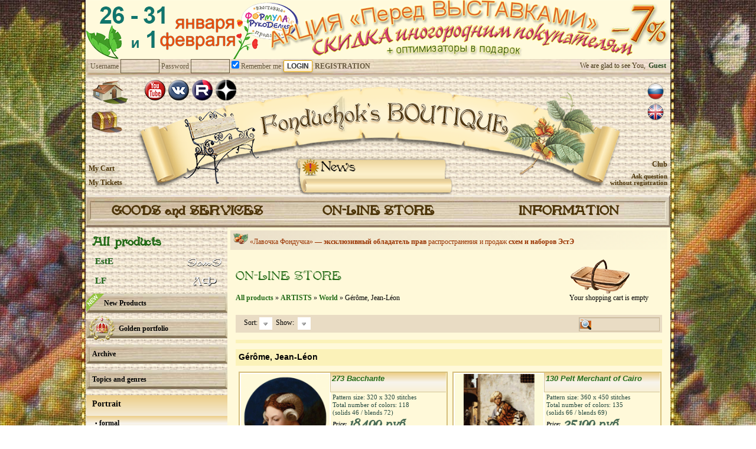

--- FILE ---
content_type: text/html; charset=UTF-8
request_url: https://fondu4ok.com/en/store/artists/world/gerome-jean-leon/
body_size: 17921
content:
<!DOCTYPE html>
<html dir="ltr" lang="en-US">
<head>
<meta charset="UTF-8"/>
<title>Gérôme, Jean-Léon  | FONDU4OK</title>
<link rel="stylesheet" type="text/css" media="all" href="https://fondu4ok.com/wp-content/themes/twentyten/style.css?v=1.0.4" />
<link rel="alternate" type="application/rss+xml" title="FONDU4OK &raquo; Feed" href="https://fondu4ok.com/en/feed" />
<link rel="alternate" type="application/rss+xml" title="FONDU4OK &raquo; Comments Feed" href="https://fondu4ok.com/en/comments/feed" />
<link rel='stylesheet' id='wp_sidebarlogin_css_styles-css'  href='https://fondu4ok.com/wp-content/plugins/sidebar-login/style.css?ver=3.3.3' type='text/css' media='all' />
<link rel='stylesheet' id='wpsc-theme-css-css'  href='https://fondu4ok.com/wp-content/plugins/wp-e-commerce/themes/default/default.css?ver=3.7.57' type='text/css' media='all' />
<link rel='stylesheet' id='wpsc-theme-css-compatibility-css'  href='https://fondu4ok.com/wp-content/plugins/wp-e-commerce/themes/compatibility.css?ver=3.7.57' type='text/css' media='all' />
<link rel='stylesheet' id='wpsc-product-rater-css'  href='https://fondu4ok.com/wp-content/plugins/wp-e-commerce/js/product_rater.css?ver=3.7.57' type='text/css' media='all' />
<link rel='stylesheet' id='wp-e-commerce-dynamic-css'  href='https://fondu4ok.com/index.php?wpsc_user_dynamic_css=true&#038;category=76&#038;ver=3.7.57' type='text/css' media='all' />
<link rel='stylesheet' id='wpsc-thickbox-css'  href='https://fondu4ok.com/wp-content/plugins/wp-e-commerce/js/thickbox.css?ver=3.7.57' type='text/css' media='all' />
<link rel='stylesheet' id='gsc_style-css'  href='https://fondu4ok.com/wp-content/plugins/google-custom-search/css/smoothness/jquery-ui-1.7.3.custom.css?ver=3.3.3' type='text/css' media='all' />
<link rel='stylesheet' id='gsc_style_search_bar-css'  href='http://www.google.com/cse/style/look/minimalist.css?ver=3.3.3' type='text/css' media='all' />
<link rel='stylesheet' id='gsc_style_search_bar_more-css'  href='https://fondu4ok.com/wp-content/plugins/google-custom-search/css/gsc.css?ver=3.3.3' type='text/css' media='all' />
<link rel='stylesheet' id='gsc_style_search_bar_even_more-css'  href='https://fondu4ok.com/wp-content/plugins/google-custom-search/css/gsc-no-search-button.css?ver=3.3.3' type='text/css' media='all' />
<link rel='stylesheet' id='contact-form-7-css'  href='https://fondu4ok.com/wp-content/plugins/contact-form-7/includes/css/styles.css?ver=3.3.3' type='text/css' media='all' />
<link rel='stylesheet' id='pirobox-css'  href='https://fondu4ok.com/wp-content/plugins/pirobox-extended/css/style_4/style.css?ver=3.3.3' type='text/css' media='all' />
<script type='text/javascript' src='https://fondu4ok.com/wp-includes/js/jquery/jquery.js?ver=1.7.1'></script>
<script type='text/javascript' src='https://fondu4ok.com/wp-content/plugins/registration-login/js/login.js?ver=3.3.3'></script>
<script type='text/javascript' src='https://fondu4ok.com/wp-content/plugins/registration-login/js/jquery.simplemodal.js?ver=3.3.3'></script>
<script type='text/javascript' src='https://fondu4ok.com/wp-content/plugins/sidebar-login/js/blockui.js?ver=1.0'></script>
<script type='text/javascript'>
/* <![CDATA[ */
var sidebar_login_params = {"ajax_url":"http:\/\/fondu4ok.com\/wp-admin\/admin-ajax.php","login_nonce":"a4ce03d6d3"};
/* ]]> */
</script>
<script type='text/javascript' src='https://fondu4ok.com/wp-content/plugins/sidebar-login/js/sidebar-login.js?ver=1.0'></script>
<script type='text/javascript' src='https://fondu4ok.com/wp-content/plugins/wp-e-commerce/js/wp-e-commerce.js?ver=3.7.57'></script>
<script type='text/javascript' src='https://fondu4ok.com/wp-content/plugins/wp-e-commerce/js/ajax.js?ver=3.7.57'></script>
<script type='text/javascript' src='https://fondu4ok.com/index.php?wpsc_user_dynamic_js=true&#038;ver=3.7.57'></script>
<script type='text/javascript' src='https://fondu4ok.com/wp-content/plugins/wp-e-commerce/wpsc-admin/js/jquery.livequery.js?ver=1.0.3'></script>
<script type='text/javascript' src='https://fondu4ok.com/wp-content/plugins/wp-e-commerce/js/jquery.rating.js?ver=3.7.57'></script>
<script type='text/javascript' src='https://fondu4ok.com/wp-content/plugins/wp-e-commerce/js/user.js?ver=3.757'></script>
<script type='text/javascript' src='https://fondu4ok.com/wp-content/plugins/wp-e-commerce/js/thickbox.js?ver=Instinct_e-commerce'></script>
<script type='text/javascript' src='https://fondu4ok.com/wp-content/plugins/google-custom-search/js/gsc.js?ver=3.3.3'></script>
<script type='text/javascript' src='http://www.google.com/jsapi?ver=3.3.3'></script>
<link rel="EditURI" type="application/rsd+xml" title="RSD" href="https://fondu4ok.com/xmlrpc.php?rsd" />
<link rel="wlwmanifest" type="application/wlwmanifest+xml" href="https://fondu4ok.com/wp-includes/wlwmanifest.xml" /> 
<link rel='prev' title='Home' href='https://fondu4ok.com/en/' />
<link rel='next' title='NENSLINE' href='https://fondu4ok.com/en/news' />
    <script language='JavaScript' type='text/javascript'>
    var TXT_WPSC_PRODUCTIMAGE = 'Product Image';
var TXT_WPSC_USEDEFAULTHEIGHTANDWIDTH = 'TXT_WPSC_USEDEFAULTHEIGHTANDWIDTH';
var TXT_WPSC_USE = 'use';
var TXT_WPSC_PXHEIGHTBY = 'TXT_WPSC_PXHEIGHTBY';
var TXT_WPSC_PXWIDTH = 'px width';
    </script>
    <script src="https://fondu4ok.com/wp-content/plugins/gold_cart_files_plugin/gold_cart.js" language='JavaScript' type="text/javascript"></script>
      <link href='https://fondu4ok.com/wp-content/plugins/gold_cart_files_plugin/gold_cart.css' rel="stylesheet" type="text/css" />
          
      <link href='https://fondu4ok.com/wp-content/plugins/gold_cart_files_plugin/grid_view.css' rel="stylesheet" type="text/css" />
      
<meta http-equiv="Content-Language" content="en-US" />
<style type="text/css" media="screen">
.qtrans_flag span { display:none }
.qtrans_flag { height:12px; width:18px; display:block }
.qtrans_flag_and_text { padding-left:20px }
.qtrans_flag_ru { background:url(https://fondu4ok.com/wp-content/plugins/qtranslate/flags/ru.png) no-repeat }
.qtrans_flag_en { background:url(https://fondu4ok.com/wp-content/plugins/qtranslate/flags/gb.png) no-repeat }
</style>
<link hreflang="ru" href="https://fondu4ok.com/ru/store/artists/world/gerome-jean-leon/" rel="alternate" />
<link rel='alternate' type='application/rss+xml' title='FONDU4OK Product List RSS' href='/store/artists/world/gerome-jean-leon/?wpsc_action=rss'/><link rel='canonical' href='https://fondu4ok.com/en/store/artists/world/gerome-jean-leon/' />
<!--[if (lte IE 8)]><style>
.rek.all img:first-child {
    margin-right: 990px;
}
#primary {
    width: 235px;
}
</style><![endif]-->
<meta name="avgthreatlabs-verification" content="05144aa35faf4fbafe14b661ff58ba23c2f07878" /> 
<script>
  (function(i,s,o,g,r,a,m){i['GoogleAnalyticsObject']=r;i[r]=i[r]||function(){
  (i[r].q=i[r].q||[]).push(arguments)},i[r].l=1*new Date();a=s.createElement(o),
  m=s.getElementsByTagName(o)[0];a.async=1;a.src=g;m.parentNode.insertBefore(a,m)
  })(window,document,'script','//www.google-analytics.com/analytics.js','ga');

  ga('create', 'UA-41337959-1', 'fondu4ok.com');
  ga('send', 'pageview');
</script>
<!-- Yandex.Metrika counter -->
<script type="text/javascript">
    (function(m,e,t,r,i,k,a){
        m[i]=m[i]||function(){(m[i].a=m[i].a||[]).push(arguments)};
        m[i].l=1*new Date();
        for (var j = 0; j < document.scripts.length; j++) {if (document.scripts[j].src === r) { return; }}
        k=e.createElement(t),a=e.getElementsByTagName(t)[0],k.async=1,k.src=r,a.parentNode.insertBefore(k,a)
    })(window, document,'script','https://mc.yandex.ru/metrika/tag.js?id=105546456', 'ym');

    ym(105546456, 'init', {ssr:true, webvisor:true, clickmap:true, ecommerce:"dataLayer", accurateTrackBounce:true, trackLinks:true});
</script>
<noscript><div><img src="https://mc.yandex.ru/watch/105546456" style="position:absolute; left:-9999px;" alt="" /></div></noscript>
<!-- /Yandex.Metrika counter --> 
</head>

<body class="page page-id-51 page-parent page-template page-template-page-market-php">
<!--googleoff: all--><!--noindex-->
<div class="rek l" style="background-image: url('/images/fon1.jpg');"></div>
<div class="rek r" style="background-image: url('/images/fon2.jpg');"></div>
<div class="rek all"><div><div class="fndook fndook_pos_1 fndook_first" id="_ad_3420"><a href="/en/store/all-products/072-a-ship-in-a-stormy-sea/"><img src="/wp-content/uploads/backgrounds/30_1_fon.jpg" alt="" title="072 A Ship in a Stormy Sea" width="350" height="1000" class="alignnone size-full wp-image-2141" /><img src="/wp-content/uploads/backgrounds/30_2_fon.jpg" alt="" title="072 A Ship in a Stormy Sea" width="350" height="1000" class="alignnone size-full wp-image-2141" /></a></div></div></div>
<!--/noindex--><!--googleon: all-->
<div id="wrap_content">
<div class="upper-banner"><div><div class="fndook fndook_pos_1 fndook_first" id="_ad_5909"><a class="tbnr" style="width: 100%; height: 100px; display: block; background-image: url('/images_upload/in7.png');" href="https://fondu4ok.com/ru/services/kit/presents"></a></div></div></div><div id="logins">
	<div class="login_widget">
		<span></span>
		<form name="loginform" id="loginform" action="https://fondu4ok.com/wp-login.php" method="post">
			
			<p class="login-username">
				<label for="user_login">Username</label>
				<input type="text" name="log" id="user_login" class="input" value="" size="20" tabindex="10" />
			</p>
			<p class="login-password">
				<label for="user_pass">Password</label>
				<input type="password" name="pwd" id="user_pass" class="input" value="" size="20" tabindex="20" />
			</p>
			
			<p class="login-remember"><label><input name="rememberme" type="checkbox" id="rememberme" value="forever" tabindex="90" checked="checked" /> Remember me</label></p>
			<p class="login-submit">
				<input type="submit" name="wp-submit" id="wp-submit" class="button-primary" value="Login" tabindex="100" />
				<input type="hidden" name="redirect_to" value="http://fondu4ok.com/store/artists/world/gerome-jean-leon/" />
			</p>
			
		</form>		<!-- Login START -->	
	<div id="login" class="diy_bar">
		<div id="login_wrap">
						<span id="login_bar_control2">
				<a class="user_registration"  href="#">Registration</a>
			</span>
					</div>
	</div>			
	</div>
	<div class="inner">
		<!--<div id="search-form"></div>-->
		<div class="inlogin">
						<span>We are glad to see You,</span>	<span class="login">Guest</span>		</div>
	</div>
	<script language="JavaScript" type="text/javascript">
	jQuery(function() {
	 jQuery.fn.scrollToTop = function() {
	  jQuery(this).hide().removeAttr("href");
	  if (jQuery(window).scrollTop() >= "250") jQuery(this).fadeIn("slow")
	  var scrollDiv = jQuery(this);
	  jQuery(window).scroll(function() {
	   if (jQuery(window).scrollTop() <= "250") jQuery(scrollDiv).fadeOut("slow")
	   else jQuery(scrollDiv).fadeIn("slow")
	  });
	  jQuery(this).click(function() {
	   jQuery("html, body").animate({scrollTop: 0}, "slow")
	  })
	 }
	});
	 
	jQuery(function() {
	 jQuery("#Go_Top").scrollToTop();
	});
	</script>
</div>
<div class="clear"></div>
<a style='position: fixed; bottom: 3px; right: 30px; cursor:pointer; display:none;'
href='#' id='Go_Top'>
 <img src="/wp-content/themes/twentyten/images/vverh.png" alt="Up!" title="Up!">
</a>
<div id="header" class="this_is_en">
			<div class="head-cont ">		<div class="inl_l">
			<div class="tohome">
				<a title="Home" href="https://fondu4ok.com/en/"></a>
								<a class="us_logo dzen" href="https://dzen.ru/fondu4ok" title="Dzen"></a>
				<a class="us_logo rutube" href="https://rutube.ru/channel/40038528/" title="Rutube"></a>
				<!--<a class="us_logo fb" href="https://www.facebook.com/LavockaFondu4ka" title="Facebook"></a>-->
				<a class="us_logo vk" href="https://vk.com/fondu4ok" title="Vkontakte"></a>
				<a class="us_logo youtube" href="https://www.youtube.com/channel/UCoppOaeODhXnYIng_J8NJUA" title="YouTube"></a> 
							</div>
			<div class="soond">
				<a title="Wish list" href="https://fondu4ok.com/en/services/pattern/box"></a>
			</div>
		</div>
		<div class="inl_r">
			<div id="languages">
				<ul class="qtrans_language_chooser" id="qtranslate-2-chooser"><li class="lang-ru"><a href="https://fondu4ok.com/ru/store/artists/world/gerome-jean-leon/" hreflang="ru" title="RUS" class="qtrans_flag qtrans_flag_ru"><span style="display:none">RUS</span></a></li><li class="lang-en active"><a href="https://fondu4ok.com/en/store/artists/world/gerome-jean-leon/" hreflang="en" title="ENG" class="qtrans_flag qtrans_flag_en"><span style="display:none">ENG</span></a></li></ul><div class="qtrans_widget_end"></div>			</div>
		</div>
		<div id="news-around" class="yeah">
			<div class="is_new"><a href="https://fondu4ok.com/en/news">News</a></div>
			<div class="news_body">
				<div class="news_inside"><a href="https://fondu4ok.com/en/new_products/news-2601" rel="bookmark" title="Permanent Link: (RUS) НОВИНКИ января">(RUS) НОВИНКИ января</a><p><!--googleoff: all--><!--noindex-->(RUS) Выпуск: ЭстЭ, январь 2026
<p><strong>521 Девушка в шелковом платке</strong> Anton Ebert,</p>
<p><strong>522 Корзина с розами в гроте</strong> Jan Frans Van Dael,  </p>
<a href="/wp-content/uploads/wpsc/product_images/521_1.jpg"><img src="/wp-content/uploads/wpsc/product_images/521_1.jpg" alt="" width="100" height="100" /></a> <a href="/wp-content/uploads/wpsc/product_images/522_1.jpg"><img src="/wp-content/uploads/wpsc/product_images/522_1.jpg" alt="" width="100" height="100" /></a>


Выпуск: ЛФ, январь 2026
<p><strong>1041 Лесные цветы и бабочки</strong> Josef Lauer</p>
<a href="/wp-content/uploads/wpsc/product_images/1041_1.jpg"><img src="/wp-content/uploads/wpsc/product_images/1041_1.jpg" alt="" width="100" height="100" /></a>
<p><a href="/ru/store/new-products/">Перейти в НОВИНКИ</a></p> <!--/noindex--><!--googleon: all--></p><span>01.02.2026 00:36</span></div>
				<div class="news_bottom"></div>
			</div>
		</div>		<div class="underhead-cont">
			<div class="inl_l" >
				<a href="https://fondu4ok.com/en/store/shoppingcart">My Cart</a><br />
				<a href="https://fondu4ok.com/en/tikets">My Tickets</a>
							</div>
			<div class="inl_r" >
				<a href="https://fondu4ok.com/en/info/club">Club</a><br />
				<a class="kmp" href="https://fondu4ok.com/en/info/contact">Ask&nbsp;question<br />without&nbsp;registration</a>
			</div>
		</div>
	</div>	
	<div class="head-menu menu_en">
		<div class="menu-top-container"><ul id="menu-top" class="menu"><li id="menu-item-623" class="menu-item menu-item-type-post_type menu-item-object-page current-menu-ancestor current_page_ancestor menu-item-623"><a href="https://fondu4ok.com/en/services">GOODS and SERVICES</a>
<ul class="sub-menu">
	<li id="menu-item-604" class="menu-item menu-item-type-post_type menu-item-object-page current-menu-ancestor current-menu-parent current_page_parent current_page_ancestor menu-item-604"><a href="https://fondu4ok.com/en/services/kit">Embrodiery Kits</a>
	<ul class="sub-menu">
		<li id="menu-item-613" class="menu-item menu-item-type-post_type menu-item-object-page menu-item-613"><a href="https://fondu4ok.com/en/services/kit/content">Content of Kits</a></li>
		<li id="menu-item-611" class="menu-item menu-item-type-post_type menu-item-object-page menu-item-611"><a href="https://fondu4ok.com/en/services/kit/rules">Shop sales terms</a></li>
		<li id="menu-item-624" class="menu-item menu-item-type-post_type menu-item-object-page current-menu-item page_item page-item-51 current_page_item menu-item-624"><a href="https://fondu4ok.com/en/store">ON-LINE STORE</a></li>
		<li id="menu-item-612" class="menu-item menu-item-type-post_type menu-item-object-page menu-item-612"><a href="https://fondu4ok.com/en/services/kit/specials">The “Earliest done image” program</a></li>
		<li id="menu-item-605" class="menu-item menu-item-type-post_type menu-item-object-page menu-item-605"><a href="https://fondu4ok.com/en/services/kit/presents">Campaigns and bonuses</a></li>
	</ul>
</li>
	<li id="menu-item-984" class="menu-item menu-item-type-post_type menu-item-object-page menu-item-984"><a href="https://fondu4ok.com/en/services/pattern">Development of embroidery patterns</a>
	<ul class="sub-menu">
		<li id="menu-item-607" class="menu-item menu-item-type-post_type menu-item-object-page menu-item-607"><a href="https://fondu4ok.com/en/services/pattern/order">(RUS) Правила Первой Покупки и Индивидуальный заказ схем</a></li>
		<li id="menu-item-606" class="menu-item menu-item-type-post_type menu-item-object-page menu-item-606"><a href="https://fondu4ok.com/en/services/pattern/change">Modification of existing patterns</a></li>
		<li id="menu-item-614" class="menu-item menu-item-type-post_type menu-item-object-page menu-item-614"><a href="https://fondu4ok.com/en/services/pattern/box">Dream Chest</a></li>
		<li id="menu-item-1840" class="menu-item menu-item-type-post_type menu-item-object-page menu-item-1840"><a href="https://fondu4ok.com/en/services/pattern/order_pattern">Order custom pattern</a></li>
	</ul>
</li>
	<li id="menu-item-615" class="menu-item menu-item-type-post_type menu-item-object-page menu-item-615"><a href="https://fondu4ok.com/en/services/promotions">Optimizers</a>
	<ul class="sub-menu">
		<li id="menu-item-618" class="menu-item menu-item-type-post_type menu-item-object-page menu-item-618"><a href="https://fondu4ok.com/en/services/promotions/what_is">What is Optimizer?</a></li>
		<li id="menu-item-617" class="menu-item menu-item-type-post_type menu-item-object-page menu-item-617"><a href="https://fondu4ok.com/en/services/promotions/content">Content of Optimizer kit</a></li>
		<li id="menu-item-1076" class="menu-item menu-item-type-post_type menu-item-object-page menu-item-1076"><a href="https://fondu4ok.com/en/services/promotions/price">Pricing and ordering</a></li>
	</ul>
</li>
	<li id="menu-item-8164" class="menu-item menu-item-type-post_type menu-item-object-page menu-item-8164"><a href="https://fondu4ok.com/en/services/paintings">Sale of embroidered paintings</a>
	<ul class="sub-menu">
		<li id="menu-item-8428" class="menu-item menu-item-type-post_type menu-item-object-page menu-item-8428"><a href="https://fondu4ok.com/en/services/paintings/finished-embroidery">Buy a finished embroidered picture</a></li>
		<li id="menu-item-8429" class="menu-item menu-item-type-post_type menu-item-object-page menu-item-8429"><a href="https://fondu4ok.com/en/services/paintings/order">order</a></li>
		<li id="menu-item-8450" class="menu-item menu-item-type-post_type menu-item-object-page menu-item-8450"><a href="https://fondu4ok.com/en/services/paintings/exhibition">Exhibition</a></li>
	</ul>
</li>
</ul>
</li>
<li id="menu-item-625" class="menu-item menu-item-type-post_type menu-item-object-page current-menu-item page_item page-item-51 current_page_item menu-item-625"><a href="https://fondu4ok.com/en/store">ON-LINE STORE</a></li>
<li id="menu-item-593" class="menu-item menu-item-type-post_type menu-item-object-page menu-item-593"><a href="https://fondu4ok.com/en/info">INFORMATION</a>
<ul class="sub-menu">
	<li id="menu-item-868" class="menu-item menu-item-type-post_type menu-item-object-page menu-item-868"><a href="https://fondu4ok.com/en/news">NENSLINE</a></li>
	<li id="menu-item-597" class="menu-item menu-item-type-post_type menu-item-object-page menu-item-597"><a href="https://fondu4ok.com/en/info/about_us">About us</a></li>
	<li id="menu-item-4259" class="menu-item menu-item-type-custom menu-item-object-custom menu-item-4259"><a href="http://fondu4ok.com/ru/info/club">Talks on the Bench</a></li>
	<li id="menu-item-599" class="menu-item menu-item-type-post_type menu-item-object-page menu-item-599"><a href="https://fondu4ok.com/en/info/system">How to make an order?</a></li>
	<li id="menu-item-598" class="menu-item menu-item-type-post_type menu-item-object-page menu-item-598"><a href="https://fondu4ok.com/en/info/payment">Payment</a></li>
	<li id="menu-item-595" class="menu-item menu-item-type-post_type menu-item-object-page menu-item-595"><a href="https://fondu4ok.com/en/info/delivery">Delivery</a></li>
	<li id="menu-item-8463" class="menu-item menu-item-type-post_type menu-item-object-page menu-item-8463"><a href="https://fondu4ok.com/en/services/paintings/exhibition">Exhibition</a></li>
	<li id="menu-item-957" class="menu-item menu-item-type-post_type menu-item-object-page menu-item-957"><a href="https://fondu4ok.com/en/use_tickets">How to use the Tickets?</a></li>
	<li id="menu-item-894" class="menu-item menu-item-type-post_type menu-item-object-page menu-item-894"><a href="https://fondu4ok.com/en/tikets">Tickets</a></li>
	<li id="menu-item-594" class="menu-item menu-item-type-post_type menu-item-object-page menu-item-594"><a href="https://fondu4ok.com/en/info/contact">Ask question without registration</a></li>
</ul>
</li>
</ul></div>	</div>
</div><!-- #header -->
<div id="main"><div id="primary" class="widget-area" role="complementary">
	<ul class="menu" id="menu-info">
		<li class="menu-item menu-item-type-post_type menu-item-object-page current-menu-item page_item current_page_item">
			<a href="https://fondu4ok.com/en/store">All products</a>
		</li>
	</ul>
	
<div class='wpsc_categorisation_group' id='categorisation_group_2'>
		
			<ul class='wpsc_categories wpsc_top_level_categories '>
								<li class='wpsc_category_19'>
						<a href="https://fondu4ok.com/en/store/este/" class='wpsc_category_image_link'>
													</a>

						<a href="https://fondu4ok.com/en/store/este/" class="wpsc_category_link wpsc-cat-item wpsc-cat-item-19">
							EstE													</a>
																	</li>
								<li class='wpsc_category_248'>
						<a href="https://fondu4ok.com/en/store/lf/" class='wpsc_category_image_link'>
													</a>

						<a href="https://fondu4ok.com/en/store/lf/" class="wpsc_category_link wpsc-cat-item wpsc-cat-item-248">
							LF													</a>
																	</li>
						
		</ul>
		<div class='clear_category_group'></div>
</div>
<div class='wpsc_categorisation_group' id='categorisation_group_1'>
		<h4 class='wpsc_category_title'>Categories</h4>
		
			<ul class='wpsc_categories wpsc_top_level_categories '>
								<li class='wpsc_category_1'>
						<a href="https://fondu4ok.com/en/store/new-products/" class='wpsc_category_image_link'>
													</a>

						<a href="https://fondu4ok.com/en/store/new-products/" class="wpsc_category_link wpsc-cat-item wpsc-cat-item-1">
							New Products													</a>
																	</li>
								<li class='wpsc_category_76'>
						<a href="https://fondu4ok.com/en/store/all-products/" class='wpsc_category_image_link'>
													</a>

						<a href="https://fondu4ok.com/en/store/all-products/" class="wpsc_category_link wpsc-cat-item wpsc-cat-item-76">
							All products													</a>
																	</li>
								<li class='wpsc_category_192'>
						<a href="https://fondu4ok.com/en/store/golden-portfolio/" class='wpsc_category_image_link'>
													</a>

						<a href="https://fondu4ok.com/en/store/golden-portfolio/" class="wpsc_category_link wpsc-cat-item wpsc-cat-item-192">
							Golden portfolio													</a>
																	</li>
								<li class='wpsc_category_193'>
						<a href="https://fondu4ok.com/en/store/archive/" class='wpsc_category_image_link'>
													</a>

						<a href="https://fondu4ok.com/en/store/archive/" class="wpsc_category_link wpsc-cat-item wpsc-cat-item-193">
							Archive													</a>
																	</li>
								<li class='wpsc_category_2'>
						<a href="https://fondu4ok.com/en/store/topics-and-genres/" class='wpsc_category_image_link'>
													</a>

						<a href="https://fondu4ok.com/en/store/topics-and-genres/" class="wpsc_category_link wpsc-cat-item wpsc-cat-item-2">
							Topics and genres													</a>
												<ul class='wpsc_sub_category'>					<li class='wpsc_category_3'>
						<a href="https://fondu4ok.com/en/store/topics-and-genres/portrait/" class='wpsc_category_image_link'>
													</a>

						<a href="https://fondu4ok.com/en/store/topics-and-genres/portrait/" class="wpsc_category_link wpsc-cat-item wpsc-cat-item-3">
							Portrait													</a>
												<ul class='wpsc_sub_category'>					<li class='wpsc_category_145'>
						<a href="https://fondu4ok.com/en/store/topics-and-genres/portrait/formal/" class='wpsc_category_image_link'>
													</a>

						<a href="https://fondu4ok.com/en/store/topics-and-genres/portrait/formal/" class="wpsc_category_link wpsc-cat-item wpsc-cat-item-145">
							formal													</a>
																	</li>
								<li class='wpsc_category_146'>
						<a href="https://fondu4ok.com/en/store/topics-and-genres/portrait/everyday/" class='wpsc_category_image_link'>
													</a>

						<a href="https://fondu4ok.com/en/store/topics-and-genres/portrait/everyday/" class="wpsc_category_link wpsc-cat-item wpsc-cat-item-146">
							everyday													</a>
																	</li>
			</ul>					</li>
								<li class='wpsc_category_4'>
						<a href="https://fondu4ok.com/en/store/topics-and-genres/landscape/" class='wpsc_category_image_link'>
													</a>

						<a href="https://fondu4ok.com/en/store/topics-and-genres/landscape/" class="wpsc_category_link wpsc-cat-item wpsc-cat-item-4">
							Landscape													</a>
												<ul class='wpsc_sub_category'>					<li class='wpsc_category_102'>
						<a href="https://fondu4ok.com/en/store/topics-and-genres/landscape/forest-park/" class='wpsc_category_image_link'>
													</a>

						<a href="https://fondu4ok.com/en/store/topics-and-genres/landscape/forest-park/" class="wpsc_category_link wpsc-cat-item wpsc-cat-item-102">
							forest, park													</a>
																	</li>
								<li class='wpsc_category_99'>
						<a href="https://fondu4ok.com/en/store/topics-and-genres/landscape/panoramic-sea/" class='wpsc_category_image_link'>
													</a>

						<a href="https://fondu4ok.com/en/store/topics-and-genres/landscape/panoramic-sea/" class="wpsc_category_link wpsc-cat-item wpsc-cat-item-99">
							panoramic, sea													</a>
																	</li>
								<li class='wpsc_category_100'>
						<a href="https://fondu4ok.com/en/store/topics-and-genres/landscape/urban-countryside/" class='wpsc_category_image_link'>
													</a>

						<a href="https://fondu4ok.com/en/store/topics-and-genres/landscape/urban-countryside/" class="wpsc_category_link wpsc-cat-item wpsc-cat-item-100">
							urban, countryside													</a>
																	</li>
			</ul>					</li>
								<li class='wpsc_category_6'>
						<a href="https://fondu4ok.com/en/store/topics-and-genres/still-life/" class='wpsc_category_image_link'>
													</a>

						<a href="https://fondu4ok.com/en/store/topics-and-genres/still-life/" class="wpsc_category_link wpsc-cat-item wpsc-cat-item-6">
							Still life													</a>
												<ul class='wpsc_sub_category'>					<li class='wpsc_category_106'>
						<a href="https://fondu4ok.com/en/store/topics-and-genres/still-life/floral/" class='wpsc_category_image_link'>
													</a>

						<a href="https://fondu4ok.com/en/store/topics-and-genres/still-life/floral/" class="wpsc_category_link wpsc-cat-item wpsc-cat-item-106">
							floral													</a>
																	</li>
								<li class='wpsc_category_107'>
						<a href="https://fondu4ok.com/en/store/topics-and-genres/still-life/mixed/" class='wpsc_category_image_link'>
													</a>

						<a href="https://fondu4ok.com/en/store/topics-and-genres/still-life/mixed/" class="wpsc_category_link wpsc-cat-item wpsc-cat-item-107">
							mixed													</a>
																	</li>
								<li class='wpsc_category_108'>
						<a href="https://fondu4ok.com/en/store/topics-and-genres/still-life/fruits-items/" class='wpsc_category_image_link'>
													</a>

						<a href="https://fondu4ok.com/en/store/topics-and-genres/still-life/fruits-items/" class="wpsc_category_link wpsc-cat-item wpsc-cat-item-108">
							fruits, items													</a>
																	</li>
			</ul>					</li>
								<li class='wpsc_category_7'>
						<a href="https://fondu4ok.com/en/store/topics-and-genres/genre-scene/" class='wpsc_category_image_link'>
													</a>

						<a href="https://fondu4ok.com/en/store/topics-and-genres/genre-scene/" class="wpsc_category_link wpsc-cat-item wpsc-cat-item-7">
							Genre scene													</a>
												<ul class='wpsc_sub_category'>					<li class='wpsc_category_103'>
						<a href="https://fondu4ok.com/en/store/topics-and-genres/genre-scene/salon-historical-paintings/" class='wpsc_category_image_link'>
													</a>

						<a href="https://fondu4ok.com/en/store/topics-and-genres/genre-scene/salon-historical-paintings/" class="wpsc_category_link wpsc-cat-item wpsc-cat-item-103">
							salon, historical paintings													</a>
																	</li>
								<li class='wpsc_category_104'>
						<a href="https://fondu4ok.com/en/store/topics-and-genres/genre-scene/everyday-folk/" class='wpsc_category_image_link'>
													</a>

						<a href="https://fondu4ok.com/en/store/topics-and-genres/genre-scene/everyday-folk/" class="wpsc_category_link wpsc-cat-item wpsc-cat-item-104">
							everyday, folk													</a>
																	</li>
								<li class='wpsc_category_105'>
						<a href="https://fondu4ok.com/en/store/topics-and-genres/genre-scene/family-children/" class='wpsc_category_image_link'>
													</a>

						<a href="https://fondu4ok.com/en/store/topics-and-genres/genre-scene/family-children/" class="wpsc_category_link wpsc-cat-item wpsc-cat-item-105">
							family, children													</a>
																	</li>
			</ul>					</li>
								<li class='wpsc_category_101'>
						<a href="https://fondu4ok.com/en/store/topics-and-genres/animal-painter/" class='wpsc_category_image_link'>
													</a>

						<a href="https://fondu4ok.com/en/store/topics-and-genres/animal-painter/" class="wpsc_category_link wpsc-cat-item wpsc-cat-item-101">
							Animal painter													</a>
																	</li>
								<li class='wpsc_category_144'>
						<a href="https://fondu4ok.com/en/store/topics-and-genres/myths-tales/" class='wpsc_category_image_link'>
													</a>

						<a href="https://fondu4ok.com/en/store/topics-and-genres/myths-tales/" class="wpsc_category_link wpsc-cat-item wpsc-cat-item-144">
							Myths Tales													</a>
																	</li>
								<li class='wpsc_category_8'>
						<a href="https://fondu4ok.com/en/store/topics-and-genres/myth-religion/" class='wpsc_category_image_link'>
													</a>

						<a href="https://fondu4ok.com/en/store/topics-and-genres/myth-religion/" class="wpsc_category_link wpsc-cat-item wpsc-cat-item-8">
							Myth, religion													</a>
																	</li>
			</ul>					</li>
						
		</ul>
		<div class='clear_category_group'></div>
</div>
<div class='wpsc_categorisation_group' id='categorisation_group_4'>
		<h4 class='wpsc_category_title'>Палитра</h4>
		
			<ul class='wpsc_categories wpsc_top_level_categories '>
								<li class='wpsc_category_66'>
						<a href="https://fondu4ok.com/en/store/solid-colors/" class='wpsc_category_image_link'>
													</a>

						<a href="https://fondu4ok.com/en/store/solid-colors/" class="wpsc_category_link wpsc-cat-item wpsc-cat-item-66">
							Solid Colors													</a>
																	</li>
								<li class='wpsc_category_195'>
						<a href="https://fondu4ok.com/en/store/thousands/" class='wpsc_category_image_link'>
													</a>

						<a href="https://fondu4ok.com/en/store/thousands/" class="wpsc_category_link wpsc-cat-item wpsc-cat-item-195">
							Thousand&#039;s													</a>
																	</li>
								<li class='wpsc_category_92'>
						<a href="https://fondu4ok.com/en/store/embroidery-patterns/" class='wpsc_category_image_link'>
													</a>

						<a href="https://fondu4ok.com/en/store/embroidery-patterns/" class="wpsc_category_link wpsc-cat-item wpsc-cat-item-92">
							Embroidery Patterns													</a>
																	</li>
						
		</ul>
		<div class='clear_category_group'></div>
</div>
<div class='wpsc_categorisation_group' id='categorisation_group_6'>
		<h4 class='wpsc_category_title'>Levels</h4>
		
			<ul class='wpsc_categories wpsc_top_level_categories '>
								<li class='wpsc_category_77'>
						<a href="https://fondu4ok.com/en/store/levels-of-complexity/" class='wpsc_category_image_link'>
													</a>

						<a href="https://fondu4ok.com/en/store/levels-of-complexity/" class="wpsc_category_link wpsc-cat-item wpsc-cat-item-77">
							Levels of complexity													</a>
												<ul class='wpsc_sub_category'>					<li class='wpsc_category_78'>
						<a href="https://fondu4ok.com/en/store/levels-of-complexity/moderately-difficult/" class='wpsc_category_image_link'>
													</a>

						<a href="https://fondu4ok.com/en/store/levels-of-complexity/moderately-difficult/" class="wpsc_category_link wpsc-cat-item wpsc-cat-item-78">
							moderately difficult													</a>
																	</li>
								<li class='wpsc_category_79'>
						<a href="https://fondu4ok.com/en/store/levels-of-complexity/difficult/" class='wpsc_category_image_link'>
													</a>

						<a href="https://fondu4ok.com/en/store/levels-of-complexity/difficult/" class="wpsc_category_link wpsc-cat-item wpsc-cat-item-79">
							difficult													</a>
																	</li>
								<li class='wpsc_category_80'>
						<a href="https://fondu4ok.com/en/store/levels-of-complexity/very-difficult/" class='wpsc_category_image_link'>
													</a>

						<a href="https://fondu4ok.com/en/store/levels-of-complexity/very-difficult/" class="wpsc_category_link wpsc-cat-item wpsc-cat-item-80">
							very difficult													</a>
																	</li>
								<li class='wpsc_category_81'>
						<a href="https://fondu4ok.com/en/store/levels-of-complexity/especially-difficult/" class='wpsc_category_image_link'>
													</a>

						<a href="https://fondu4ok.com/en/store/levels-of-complexity/especially-difficult/" class="wpsc_category_link wpsc-cat-item wpsc-cat-item-81">
							especially difficult													</a>
																	</li>
			</ul>					</li>
						
		</ul>
		<div class='clear_category_group'></div>
</div>
<div class='wpsc_categorisation_group' id='categorisation_group_3'>
		<h4 class='wpsc_category_title'>Artists</h4>
		
			<ul class='wpsc_categories wpsc_top_level_categories '>
								<li class='wpsc_category_72'>
						<a href="https://fondu4ok.com/en/store/artists/" class='wpsc_category_image_link'>
													</a>

						<a href="https://fondu4ok.com/en/store/artists/" class="wpsc_category_link wpsc-cat-item wpsc-cat-item-72 wpsc-cat-ancestor">
							ARTISTS													</a>
												<ul class='wpsc_sub_category'>					<li class='wpsc_category_9'>
						<a href="https://fondu4ok.com/en/store/artists/russian/" class='wpsc_category_image_link'>
													</a>

						<a href="https://fondu4ok.com/en/store/artists/russian/" class="wpsc_category_link wpsc-cat-item wpsc-cat-item-9">
							Russian													</a>
												<ul class='wpsc_sub_category'>					<li class='wpsc_category_11'>
						<a href="https://fondu4ok.com/en/store/artists/russian/aivazovsky-ivan/" class='wpsc_category_image_link'>
													</a>

						<a href="https://fondu4ok.com/en/store/artists/russian/aivazovsky-ivan/" class="wpsc_category_link wpsc-cat-item wpsc-cat-item-11">
							Aivazovsky, Ivan													</a>
																	</li>
								<li class='wpsc_category_88'>
						<a href="https://fondu4ok.com/en/store/artists/russian/annenkov-dmitrij/" class='wpsc_category_image_link'>
													</a>

						<a href="https://fondu4ok.com/en/store/artists/russian/annenkov-dmitrij/" class="wpsc_category_link wpsc-cat-item wpsc-cat-item-88">
							Annenkov, Dmitrij													</a>
																	</li>
								<li class='wpsc_category_122'>
						<a href="https://fondu4ok.com/en/store/artists/russian/anischenko-vladimir/" class='wpsc_category_image_link'>
													</a>

						<a href="https://fondu4ok.com/en/store/artists/russian/anischenko-vladimir/" class="wpsc_category_link wpsc-cat-item wpsc-cat-item-122">
							Anischenko, Vladimir													</a>
																	</li>
								<li class='wpsc_category_12'>
						<a href="https://fondu4ok.com/en/store/artists/russian/borovikovsky-vladimir/" class='wpsc_category_image_link'>
													</a>

						<a href="https://fondu4ok.com/en/store/artists/russian/borovikovsky-vladimir/" class="wpsc_category_link wpsc-cat-item wpsc-cat-item-12">
							Borovikovsky, Vladimir													</a>
																	</li>
								<li class='wpsc_category_126'>
						<a href="https://fondu4ok.com/en/store/artists/russian/bryullov-karl/" class='wpsc_category_image_link'>
													</a>

						<a href="https://fondu4ok.com/en/store/artists/russian/bryullov-karl/" class="wpsc_category_link wpsc-cat-item wpsc-cat-item-126">
							Bryullov, Karl													</a>
																	</li>
								<li class='wpsc_category_157'>
						<a href="https://fondu4ok.com/en/store/artists/russian/buzin-igor/" class='wpsc_category_image_link'>
													</a>

						<a href="https://fondu4ok.com/en/store/artists/russian/buzin-igor/" class="wpsc_category_link wpsc-cat-item wpsc-cat-item-157">
							Buzin, Igor 													</a>
																	</li>
								<li class='wpsc_category_240'>
						<a href="https://fondu4ok.com/en/store/artists/russian/basov-sergey/" class='wpsc_category_image_link'>
													</a>

						<a href="https://fondu4ok.com/en/store/artists/russian/basov-sergey/" class="wpsc_category_link wpsc-cat-item wpsc-cat-item-240">
							Basov Sergey													</a>
																	</li>
								<li class='wpsc_category_74'>
						<a href="https://fondu4ok.com/en/store/artists/russian/volkov-efim/" class='wpsc_category_image_link'>
													</a>

						<a href="https://fondu4ok.com/en/store/artists/russian/volkov-efim/" class="wpsc_category_link wpsc-cat-item wpsc-cat-item-74">
							Volkov, Efim													</a>
																	</li>
								<li class='wpsc_category_182'>
						<a href="https://fondu4ok.com/en/store/artists/russian/welz-ivan/" class='wpsc_category_image_link'>
													</a>

						<a href="https://fondu4ok.com/en/store/artists/russian/welz-ivan/" class="wpsc_category_link wpsc-cat-item wpsc-cat-item-182">
							Welz, Ivan													</a>
																	</li>
								<li class='wpsc_category_217'>
						<a href="https://fondu4ok.com/en/store/artists/russian/vlasov-dmitriy/" class='wpsc_category_image_link'>
													</a>

						<a href="https://fondu4ok.com/en/store/artists/russian/vlasov-dmitriy/" class="wpsc_category_link wpsc-cat-item wpsc-cat-item-217">
							Vlasov, Dmitriy													</a>
																	</li>
								<li class='wpsc_category_278'>
						<a href="https://fondu4ok.com/en/store/artists/russian/vereshchagin-vasily/" class='wpsc_category_image_link'>
													</a>

						<a href="https://fondu4ok.com/en/store/artists/russian/vereshchagin-vasily/" class="wpsc_category_link wpsc-cat-item wpsc-cat-item-278">
							Vereshchagin, Vasily													</a>
																	</li>
								<li class='wpsc_category_151'>
						<a href="https://fondu4ok.com/en/store/artists/russian/zhuravlev-firs/" class='wpsc_category_image_link'>
													</a>

						<a href="https://fondu4ok.com/en/store/artists/russian/zhuravlev-firs/" class="wpsc_category_link wpsc-cat-item wpsc-cat-item-151">
							Zhuravlev, Firs													</a>
																	</li>
								<li class='wpsc_category_194'>
						<a href="https://fondu4ok.com/en/store/artists/russian/ivanov-alexander-andreyevich/" class='wpsc_category_image_link'>
													</a>

						<a href="https://fondu4ok.com/en/store/artists/russian/ivanov-alexander-andreyevich/" class="wpsc_category_link wpsc-cat-item wpsc-cat-item-194">
							Ivanov, Alexander Andreyevich													</a>
																	</li>
								<li class='wpsc_category_94'>
						<a href="https://fondu4ok.com/en/store/artists/russian/klever-julius/" class='wpsc_category_image_link'>
													</a>

						<a href="https://fondu4ok.com/en/store/artists/russian/klever-julius/" class="wpsc_category_link wpsc-cat-item wpsc-cat-item-94">
							Klever, Julius 													</a>
																	</li>
								<li class='wpsc_category_13'>
						<a href="https://fondu4ok.com/en/store/artists/russian/makovsky-konstantin/" class='wpsc_category_image_link'>
													</a>

						<a href="https://fondu4ok.com/en/store/artists/russian/makovsky-konstantin/" class="wpsc_category_link wpsc-cat-item wpsc-cat-item-13">
							Makovsky, Konstantin													</a>
																	</li>
								<li class='wpsc_category_93'>
						<a href="https://fondu4ok.com/en/store/artists/russian/nesterov-mikhail/" class='wpsc_category_image_link'>
													</a>

						<a href="https://fondu4ok.com/en/store/artists/russian/nesterov-mikhail/" class="wpsc_category_link wpsc-cat-item wpsc-cat-item-93">
							Nesterov, Mikhail													</a>
																	</li>
								<li class='wpsc_category_117'>
						<a href="https://fondu4ok.com/en/store/artists/russian/neff-carl-timoleon-von/" class='wpsc_category_image_link'>
													</a>

						<a href="https://fondu4ok.com/en/store/artists/russian/neff-carl-timoleon-von/" class="wpsc_category_link wpsc-cat-item wpsc-cat-item-117">
							Neff, Carl Timoleon von													</a>
																	</li>
								<li class='wpsc_category_84'>
						<a href="https://fondu4ok.com/en/store/artists/russian/orlov-pimen/" class='wpsc_category_image_link'>
													</a>

						<a href="https://fondu4ok.com/en/store/artists/russian/orlov-pimen/" class="wpsc_category_link wpsc-cat-item wpsc-cat-item-84">
							Orlov, Pimen													</a>
																	</li>
								<li class='wpsc_category_21'>
						<a href="https://fondu4ok.com/en/store/artists/russian/perov-vasily/" class='wpsc_category_image_link'>
													</a>

						<a href="https://fondu4ok.com/en/store/artists/russian/perov-vasily/" class="wpsc_category_link wpsc-cat-item wpsc-cat-item-21">
							Perov, Vasily 													</a>
																	</li>
								<li class='wpsc_category_22'>
						<a href="https://fondu4ok.com/en/store/artists/russian/pukirev-basil/" class='wpsc_category_image_link'>
													</a>

						<a href="https://fondu4ok.com/en/store/artists/russian/pukirev-basil/" class="wpsc_category_link wpsc-cat-item wpsc-cat-item-22">
							Pukirev, Basil													</a>
																	</li>
								<li class='wpsc_category_109'>
						<a href="https://fondu4ok.com/en/store/artists/russian/potas-oleg/" class='wpsc_category_image_link'>
													</a>

						<a href="https://fondu4ok.com/en/store/artists/russian/potas-oleg/" class="wpsc_category_link wpsc-cat-item wpsc-cat-item-109">
							Potas Oleg													</a>
																	</li>
								<li class='wpsc_category_210'>
						<a href="https://fondu4ok.com/en/store/artists/russian/pilipenko-aleksandr/" class='wpsc_category_image_link'>
													</a>

						<a href="https://fondu4ok.com/en/store/artists/russian/pilipenko-aleksandr/" class="wpsc_category_link wpsc-cat-item wpsc-cat-item-210">
							Pilipenko, Aleksandr													</a>
																	</li>
								<li class='wpsc_category_224'>
						<a href="https://fondu4ok.com/en/store/artists/russian/prischepa-igor/" class='wpsc_category_image_link'>
													</a>

						<a href="https://fondu4ok.com/en/store/artists/russian/prischepa-igor/" class="wpsc_category_link wpsc-cat-item wpsc-cat-item-224">
							Prischepa Igor													</a>
																	</li>
								<li class='wpsc_category_255'>
						<a href="https://fondu4ok.com/en/store/artists/russian/palachev-vyacheslav/" class='wpsc_category_image_link'>
													</a>

						<a href="https://fondu4ok.com/en/store/artists/russian/palachev-vyacheslav/" class="wpsc_category_link wpsc-cat-item wpsc-cat-item-255">
							Palachev, Vyacheslav													</a>
																	</li>
								<li class='wpsc_category_24'>
						<a href="https://fondu4ok.com/en/store/artists/russian/roslin-alexander/" class='wpsc_category_image_link'>
													</a>

						<a href="https://fondu4ok.com/en/store/artists/russian/roslin-alexander/" class="wpsc_category_link wpsc-cat-item wpsc-cat-item-24">
							Roslin, Alexander 													</a>
																	</li>
								<li class='wpsc_category_161'>
						<a href="https://fondu4ok.com/en/store/artists/russian/semenskiy-vladimir/" class='wpsc_category_image_link'>
													</a>

						<a href="https://fondu4ok.com/en/store/artists/russian/semenskiy-vladimir/" class="wpsc_category_link wpsc-cat-item wpsc-cat-item-161">
							Semenskiy Vladimir 													</a>
																	</li>
								<li class='wpsc_category_176'>
						<a href="https://fondu4ok.com/en/store/artists/russian/satarov-mihail/" class='wpsc_category_image_link'>
													</a>

						<a href="https://fondu4ok.com/en/store/artists/russian/satarov-mihail/" class="wpsc_category_link wpsc-cat-item wpsc-cat-item-176">
							Satarov Mihail													</a>
																	</li>
								<li class='wpsc_category_276'>
						<a href="https://fondu4ok.com/en/store/artists/russian/savelyushkina-yulia/" class='wpsc_category_image_link'>
													</a>

						<a href="https://fondu4ok.com/en/store/artists/russian/savelyushkina-yulia/" class="wpsc_category_link wpsc-cat-item wpsc-cat-item-276">
							Savelyushkina Yulia													</a>
																	</li>
								<li class='wpsc_category_87'>
						<a href="https://fondu4ok.com/en/store/artists/russian/tropinin-vasilij/" class='wpsc_category_image_link'>
													</a>

						<a href="https://fondu4ok.com/en/store/artists/russian/tropinin-vasilij/" class="wpsc_category_link wpsc-cat-item wpsc-cat-item-87">
							Tropinin, Vasilij 													</a>
																	</li>
								<li class='wpsc_category_162'>
						<a href="https://fondu4ok.com/en/store/artists/russian/felitsin-rostislav/" class='wpsc_category_image_link'>
													</a>

						<a href="https://fondu4ok.com/en/store/artists/russian/felitsin-rostislav/" class="wpsc_category_link wpsc-cat-item wpsc-cat-item-162">
							Felitsin, Rostislav													</a>
																	</li>
								<li class='wpsc_category_25'>
						<a href="https://fondu4ok.com/en/store/artists/russian/khrutsky-ivan/" class='wpsc_category_image_link'>
													</a>

						<a href="https://fondu4ok.com/en/store/artists/russian/khrutsky-ivan/" class="wpsc_category_link wpsc-cat-item wpsc-cat-item-25">
							Khrutsky, Ivan													</a>
																	</li>
								<li class='wpsc_category_185'>
						<a href="https://fondu4ok.com/en/store/artists/russian/shankov-mikhail/" class='wpsc_category_image_link'>
													</a>

						<a href="https://fondu4ok.com/en/store/artists/russian/shankov-mikhail/" class="wpsc_category_link wpsc-cat-item wpsc-cat-item-185">
							Shankov Mikhail													</a>
																	</li>
								<li class='wpsc_category_26'>
						<a href="https://fondu4ok.com/en/store/artists/russian/shishkin-ivan/" class='wpsc_category_image_link'>
													</a>

						<a href="https://fondu4ok.com/en/store/artists/russian/shishkin-ivan/" class="wpsc_category_link wpsc-cat-item wpsc-cat-item-26">
							Shishkin, Ivan													</a>
																	</li>
								<li class='wpsc_category_135'>
						<a href="https://fondu4ok.com/en/store/artists/russian/unknown-artist/" class='wpsc_category_image_link'>
													</a>

						<a href="https://fondu4ok.com/en/store/artists/russian/unknown-artist/" class="wpsc_category_link wpsc-cat-item wpsc-cat-item-135">
							Unknown artist													</a>
																	</li>
			</ul>					</li>
								<li class='wpsc_category_10'>
						<a href="https://fondu4ok.com/en/store/artists/world/" class='wpsc_category_image_link'>
													</a>

						<a href="https://fondu4ok.com/en/store/artists/world/" class="wpsc_category_link wpsc-cat-item wpsc-cat-item-10 wpsc-cat-ancestor">
							World													</a>
												<ul class='wpsc_sub_category'>					<li class='wpsc_category_14'>
						<a href="https://fondu4ok.com/en/store/artists/world/aagaard-carl-frederick/" class='wpsc_category_image_link'>
													</a>

						<a href="https://fondu4ok.com/en/store/artists/world/aagaard-carl-frederick/" class="wpsc_category_link wpsc-cat-item wpsc-cat-item-14">
							Aagaard, Carl Frederick													</a>
																	</li>
								<li class='wpsc_category_28'>
						<a href="https://fondu4ok.com/en/store/artists/world/anderson-sophie/" class='wpsc_category_image_link'>
													</a>

						<a href="https://fondu4ok.com/en/store/artists/world/anderson-sophie/" class="wpsc_category_link wpsc-cat-item wpsc-cat-item-28">
							Anderson,&nbsp;Sophie													</a>
																	</li>
								<li class='wpsc_category_69'>
						<a href="https://fondu4ok.com/en/store/artists/world/amerling-friedrich-von/" class='wpsc_category_image_link'>
													</a>

						<a href="https://fondu4ok.com/en/store/artists/world/amerling-friedrich-von/" class="wpsc_category_link wpsc-cat-item wpsc-cat-item-69">
							Amerling, Friedrich von 													</a>
																	</li>
								<li class='wpsc_category_172'>
						<a href="https://fondu4ok.com/en/store/artists/world/andreotti-federico/" class='wpsc_category_image_link'>
													</a>

						<a href="https://fondu4ok.com/en/store/artists/world/andreotti-federico/" class="wpsc_category_link wpsc-cat-item wpsc-cat-item-172">
							Andreotti, Federico													</a>
																	</li>
								<li class='wpsc_category_180'>
						<a href="https://fondu4ok.com/en/store/artists/world/andersen-lundby-anders/" class='wpsc_category_image_link'>
													</a>

						<a href="https://fondu4ok.com/en/store/artists/world/andersen-lundby-anders/" class="wpsc_category_link wpsc-cat-item wpsc-cat-item-180">
							Andersen Lundby, Anders													</a>
																	</li>
								<li class='wpsc_category_252'>
						<a href="https://fondu4ok.com/en/store/artists/world/alvarado-antonio-mensaque/" class='wpsc_category_image_link'>
													</a>

						<a href="https://fondu4ok.com/en/store/artists/world/alvarado-antonio-mensaque/" class="wpsc_category_link wpsc-cat-item wpsc-cat-item-252">
							Alvarado, Antonio Mensaque													</a>
																	</li>
								<li class='wpsc_category_272'>
						<a href="https://fondu4ok.com/en/store/artists/world/albrecht-adam/" class='wpsc_category_image_link'>
													</a>

						<a href="https://fondu4ok.com/en/store/artists/world/albrecht-adam/" class="wpsc_category_link wpsc-cat-item wpsc-cat-item-272">
							Albrecht, Adam													</a>
																	</li>
								<li class='wpsc_category_294'>
						<a href="https://fondu4ok.com/en/store/artists/world/adam-julius/" class='wpsc_category_image_link'>
													</a>

						<a href="https://fondu4ok.com/en/store/artists/world/adam-julius/" class="wpsc_category_link wpsc-cat-item wpsc-cat-item-294">
							Adam, Julius													</a>
																	</li>
								<li class='wpsc_category_15'>
						<a href="https://fondu4ok.com/en/store/artists/world/boucher-francoise/" class='wpsc_category_image_link'>
													</a>

						<a href="https://fondu4ok.com/en/store/artists/world/boucher-francoise/" class="wpsc_category_link wpsc-cat-item wpsc-cat-item-15">
							Boucher, Francoise													</a>
																	</li>
								<li class='wpsc_category_29'>
						<a href="https://fondu4ok.com/en/store/artists/world/balsgaard-carl-vilhelm/" class='wpsc_category_image_link'>
													</a>

						<a href="https://fondu4ok.com/en/store/artists/world/balsgaard-carl-vilhelm/" class="wpsc_category_link wpsc-cat-item wpsc-cat-item-29">
							Balsgaard, Carl Vilhelm													</a>
																	</li>
								<li class='wpsc_category_30'>
						<a href="https://fondu4ok.com/en/store/artists/world/barber-charles-burton/" class='wpsc_category_image_link'>
													</a>

						<a href="https://fondu4ok.com/en/store/artists/world/barber-charles-burton/" class="wpsc_category_link wpsc-cat-item wpsc-cat-item-30">
							Barber, Charles Burton													</a>
																	</li>
								<li class='wpsc_category_31'>
						<a href="https://fondu4ok.com/en/store/artists/world/bidau-eugene/" class='wpsc_category_image_link'>
													</a>

						<a href="https://fondu4ok.com/en/store/artists/world/bidau-eugene/" class="wpsc_category_link wpsc-cat-item wpsc-cat-item-31">
							Bidau, Eugene													</a>
																	</li>
								<li class='wpsc_category_32'>
						<a href="https://fondu4ok.com/en/store/artists/world/bouguereau-adolphe-william/" class='wpsc_category_image_link'>
													</a>

						<a href="https://fondu4ok.com/en/store/artists/world/bouguereau-adolphe-william/" class="wpsc_category_link wpsc-cat-item wpsc-cat-item-32">
							Bouguereau, Adolphe William 													</a>
																	</li>
								<li class='wpsc_category_33'>
						<a href="https://fondu4ok.com/en/store/artists/world/burne-jones-edward/" class='wpsc_category_image_link'>
													</a>

						<a href="https://fondu4ok.com/en/store/artists/world/burne-jones-edward/" class="wpsc_category_link wpsc-cat-item wpsc-cat-item-33">
							Burne-Jones, Edward													</a>
																	</li>
								<li class='wpsc_category_49'>
						<a href="https://fondu4ok.com/en/store/artists/world/brown-william-mason/" class='wpsc_category_image_link'>
													</a>

						<a href="https://fondu4ok.com/en/store/artists/world/brown-william-mason/" class="wpsc_category_link wpsc-cat-item wpsc-cat-item-49">
							Brown, William Mason													</a>
																	</li>
								<li class='wpsc_category_91'>
						<a href="https://fondu4ok.com/en/store/artists/world/boehm-wolfgang/" class='wpsc_category_image_link'>
													</a>

						<a href="https://fondu4ok.com/en/store/artists/world/boehm-wolfgang/" class="wpsc_category_link wpsc-cat-item wpsc-cat-item-91">
							Boehm, Wolfgang													</a>
																	</li>
								<li class='wpsc_category_89'>
						<a href="https://fondu4ok.com/en/store/artists/world/batoni-pompeo-girolamo/" class='wpsc_category_image_link'>
													</a>

						<a href="https://fondu4ok.com/en/store/artists/world/batoni-pompeo-girolamo/" class="wpsc_category_link wpsc-cat-item wpsc-cat-item-89">
							Batoni, Pompeo Girolamo													</a>
																	</li>
								<li class='wpsc_category_83'>
						<a href="https://fondu4ok.com/en/store/artists/world/brueghel-pieter/" class='wpsc_category_image_link'>
													</a>

						<a href="https://fondu4ok.com/en/store/artists/world/brueghel-pieter/" class="wpsc_category_link wpsc-cat-item wpsc-cat-item-83">
							Brueghel, Pieter													</a>
																	</li>
								<li class='wpsc_category_110'>
						<a href="https://fondu4ok.com/en/store/artists/world/barker-wright/" class='wpsc_category_image_link'>
													</a>

						<a href="https://fondu4ok.com/en/store/artists/world/barker-wright/" class="wpsc_category_link wpsc-cat-item wpsc-cat-item-110">
							Barker, Wright													</a>
																	</li>
								<li class='wpsc_category_115'>
						<a href="https://fondu4ok.com/en/store/artists/world/bloemers-arnoldus/" class='wpsc_category_image_link'>
													</a>

						<a href="https://fondu4ok.com/en/store/artists/world/bloemers-arnoldus/" class="wpsc_category_link wpsc-cat-item wpsc-cat-item-115">
							Bloemers, Arnoldus													</a>
																	</li>
								<li class='wpsc_category_141'>
						<a href="https://fondu4ok.com/en/store/artists/world/bores-ludwig/" class='wpsc_category_image_link'>
													</a>

						<a href="https://fondu4ok.com/en/store/artists/world/bores-ludwig/" class="wpsc_category_link wpsc-cat-item wpsc-cat-item-141">
							Bores, Ludwig													</a>
																	</li>
								<li class='wpsc_category_181'>
						<a href="https://fondu4ok.com/en/store/artists/world/brunery-francois/" class='wpsc_category_image_link'>
													</a>

						<a href="https://fondu4ok.com/en/store/artists/world/brunery-francois/" class="wpsc_category_link wpsc-cat-item wpsc-cat-item-181">
							Brunery, Francois													</a>
																	</li>
								<li class='wpsc_category_186'>
						<a href="https://fondu4ok.com/en/store/artists/world/bsirsky-franz/" class='wpsc_category_image_link'>
													</a>

						<a href="https://fondu4ok.com/en/store/artists/world/bsirsky-franz/" class="wpsc_category_link wpsc-cat-item wpsc-cat-item-186">
							Bsirsky, Franz													</a>
																	</li>
								<li class='wpsc_category_204'>
						<a href="https://fondu4ok.com/en/store/artists/world/brenders-carl/" class='wpsc_category_image_link'>
													</a>

						<a href="https://fondu4ok.com/en/store/artists/world/brenders-carl/" class="wpsc_category_link wpsc-cat-item wpsc-cat-item-204">
							Brenders, Carl													</a>
																	</li>
								<li class='wpsc_category_205'>
						<a href="https://fondu4ok.com/en/store/artists/world/bloch-carl-heinrich/" class='wpsc_category_image_link'>
													</a>

						<a href="https://fondu4ok.com/en/store/artists/world/bloch-carl-heinrich/" class="wpsc_category_link wpsc-cat-item wpsc-cat-item-205">
							Bloch, Carl Heinrich													</a>
																	</li>
								<li class='wpsc_category_208'>
						<a href="https://fondu4ok.com/en/store/artists/world/blaas-eugene-von/" class='wpsc_category_image_link'>
													</a>

						<a href="https://fondu4ok.com/en/store/artists/world/blaas-eugene-von/" class="wpsc_category_link wpsc-cat-item wpsc-cat-item-208">
							Blaas, Eugene von													</a>
																	</li>
								<li class='wpsc_category_216'>
						<a href="https://fondu4ok.com/en/store/artists/world/borsos-jozsef/" class='wpsc_category_image_link'>
													</a>

						<a href="https://fondu4ok.com/en/store/artists/world/borsos-jozsef/" class="wpsc_category_link wpsc-cat-item wpsc-cat-item-216">
							Borsos, Jozsef													</a>
																	</li>
								<li class='wpsc_category_229'>
						<a href="https://fondu4ok.com/en/store/artists/world/barabas-henriette/" class='wpsc_category_image_link'>
													</a>

						<a href="https://fondu4ok.com/en/store/artists/world/barabas-henriette/" class="wpsc_category_link wpsc-cat-item wpsc-cat-item-229">
							Barabas, Henriette													</a>
																	</li>
								<li class='wpsc_category_231'>
						<a href="https://fondu4ok.com/en/store/artists/world/blanc-louis-ammy/" class='wpsc_category_image_link'>
													</a>

						<a href="https://fondu4ok.com/en/store/artists/world/blanc-louis-ammy/" class="wpsc_category_link wpsc-cat-item wpsc-cat-item-231">
							Blanc, Louis Ammy													</a>
																	</li>
								<li class='wpsc_category_249'>
						<a href="https://fondu4ok.com/en/store/artists/world/beucker-pascal-de/" class='wpsc_category_image_link'>
													</a>

						<a href="https://fondu4ok.com/en/store/artists/world/beucker-pascal-de/" class="wpsc_category_link wpsc-cat-item wpsc-cat-item-249">
							Beucker, Pascal de 													</a>
																	</li>
								<li class='wpsc_category_253'>
						<a href="https://fondu4ok.com/en/store/artists/world/brunner-leopold/" class='wpsc_category_image_link'>
													</a>

						<a href="https://fondu4ok.com/en/store/artists/world/brunner-leopold/" class="wpsc_category_link wpsc-cat-item wpsc-cat-item-253">
							Brunner, Leopold													</a>
																	</li>
								<li class='wpsc_category_281'>
						<a href="https://fondu4ok.com/en/store/artists/world/bosschaert-ambrosius/" class='wpsc_category_image_link'>
													</a>

						<a href="https://fondu4ok.com/en/store/artists/world/bosschaert-ambrosius/" class="wpsc_category_link wpsc-cat-item wpsc-cat-item-281">
							Bosschaert, Ambrosius													</a>
																	</li>
								<li class='wpsc_category_295'>
						<a href="https://fondu4ok.com/en/store/artists/world/bource-henri/" class='wpsc_category_image_link'>
													</a>

						<a href="https://fondu4ok.com/en/store/artists/world/bource-henri/" class="wpsc_category_link wpsc-cat-item wpsc-cat-item-295">
							Bource, Henri													</a>
																	</li>
								<li class='wpsc_category_18'>
						<a href="https://fondu4ok.com/en/store/artists/world/wilms-joseph-peter/" class='wpsc_category_image_link'>
													</a>

						<a href="https://fondu4ok.com/en/store/artists/world/wilms-joseph-peter/" class="wpsc_category_link wpsc-cat-item wpsc-cat-item-18">
							Wilms, Joseph Peter													</a>
																	</li>
								<li class='wpsc_category_62'>
						<a href="https://fondu4ok.com/en/store/artists/world/van-dael-jan-frans/" class='wpsc_category_image_link'>
													</a>

						<a href="https://fondu4ok.com/en/store/artists/world/van-dael-jan-frans/" class="wpsc_category_link wpsc-cat-item wpsc-cat-item-62">
							Van Dael, Jan Frans													</a>
																	</li>
								<li class='wpsc_category_63'>
						<a href="https://fondu4ok.com/en/store/artists/world/van-huysum-jan/" class='wpsc_category_image_link'>
													</a>

						<a href="https://fondu4ok.com/en/store/artists/world/van-huysum-jan/" class="wpsc_category_link wpsc-cat-item wpsc-cat-item-63">
							Van Huysum, Jan 													</a>
																	</li>
								<li class='wpsc_category_65'>
						<a href="https://fondu4ok.com/en/store/artists/world/waldmuller-ferdinand-georg/" class='wpsc_category_image_link'>
													</a>

						<a href="https://fondu4ok.com/en/store/artists/world/waldmuller-ferdinand-georg/" class="wpsc_category_link wpsc-cat-item wpsc-cat-item-65">
							Waldmuller, Ferdinand Georg 													</a>
																	</li>
								<li class='wpsc_category_113'>
						<a href="https://fondu4ok.com/en/store/artists/world/winterhalter-franz-xaver/" class='wpsc_category_image_link'>
													</a>

						<a href="https://fondu4ok.com/en/store/artists/world/winterhalter-franz-xaver/" class="wpsc_category_link wpsc-cat-item wpsc-cat-item-113">
							Winterhalter, Franz Xaver 													</a>
																	</li>
								<li class='wpsc_category_123'>
						<a href="https://fondu4ok.com/en/store/artists/world/voet-jacob-ferdinand/" class='wpsc_category_image_link'>
													</a>

						<a href="https://fondu4ok.com/en/store/artists/world/voet-jacob-ferdinand/" class="wpsc_category_link wpsc-cat-item wpsc-cat-item-123">
							Voet, Jacob Ferdinand													</a>
																	</li>
								<li class='wpsc_category_128'>
						<a href="https://fondu4ok.com/en/store/artists/world/vernet-claude-joseph/" class='wpsc_category_image_link'>
													</a>

						<a href="https://fondu4ok.com/en/store/artists/world/vernet-claude-joseph/" class="wpsc_category_link wpsc-cat-item wpsc-cat-item-128">
							Vernet, Claude-Joseph 													</a>
																	</li>
								<li class='wpsc_category_134'>
						<a href="https://fondu4ok.com/en/store/artists/world/vernon-emile/" class='wpsc_category_image_link'>
													</a>

						<a href="https://fondu4ok.com/en/store/artists/world/vernon-emile/" class="wpsc_category_link wpsc-cat-item wpsc-cat-item-134">
							Vernon, Emile 													</a>
																	</li>
								<li class='wpsc_category_140'>
						<a href="https://fondu4ok.com/en/store/artists/world/van-os-georgius-jacobus-johannes/" class='wpsc_category_image_link'>
													</a>

						<a href="https://fondu4ok.com/en/store/artists/world/van-os-georgius-jacobus-johannes/" class="wpsc_category_link wpsc-cat-item wpsc-cat-item-140">
							Van Os, Georgius Jacobus Johannes													</a>
																	</li>
								<li class='wpsc_category_152'>
						<a href="https://fondu4ok.com/en/store/artists/world/wehrle-marie/" class='wpsc_category_image_link'>
													</a>

						<a href="https://fondu4ok.com/en/store/artists/world/wehrle-marie/" class="wpsc_category_link wpsc-cat-item wpsc-cat-item-152">
							Wehrle, Marie 													</a>
																	</li>
								<li class='wpsc_category_159'>
						<a href="https://fondu4ok.com/en/store/artists/world/van-hulsdonck-jacob/" class='wpsc_category_image_link'>
													</a>

						<a href="https://fondu4ok.com/en/store/artists/world/van-hulsdonck-jacob/" class="wpsc_category_link wpsc-cat-item wpsc-cat-item-159">
							Van Hulsdonck, Jacob													</a>
																	</li>
								<li class='wpsc_category_184'>
						<a href="https://fondu4ok.com/en/store/artists/world/wageman-pieter/" class='wpsc_category_image_link'>
													</a>

						<a href="https://fondu4ok.com/en/store/artists/world/wageman-pieter/" class="wpsc_category_link wpsc-cat-item wpsc-cat-item-184">
							Wageman, Pieter													</a>
																	</li>
								<li class='wpsc_category_234'>
						<a href="https://fondu4ok.com/en/store/artists/world/winterhalter-hermann/" class='wpsc_category_image_link'>
													</a>

						<a href="https://fondu4ok.com/en/store/artists/world/winterhalter-hermann/" class="wpsc_category_link wpsc-cat-item wpsc-cat-item-234">
							Winterhalter, Hermann													</a>
																	</li>
								<li class='wpsc_category_235'>
						<a href="https://fondu4ok.com/en/store/artists/world/van-os-jan/" class='wpsc_category_image_link'>
													</a>

						<a href="https://fondu4ok.com/en/store/artists/world/van-os-jan/" class="wpsc_category_link wpsc-cat-item wpsc-cat-item-235">
							Van Os, Jan													</a>
																	</li>
								<li class='wpsc_category_237'>
						<a href="https://fondu4ok.com/en/store/artists/world/werner-carl-friedrich-heinrich/" class='wpsc_category_image_link'>
													</a>

						<a href="https://fondu4ok.com/en/store/artists/world/werner-carl-friedrich-heinrich/" class="wpsc_category_link wpsc-cat-item wpsc-cat-item-237">
							Werner, Carl Friedrich Heinrich													</a>
																	</li>
								<li class='wpsc_category_244'>
						<a href="https://fondu4ok.com/en/store/artists/world/vinchon-auguste-jean-baptiste/" class='wpsc_category_image_link'>
													</a>

						<a href="https://fondu4ok.com/en/store/artists/world/vinchon-auguste-jean-baptiste/" class="wpsc_category_link wpsc-cat-item wpsc-cat-item-244">
							Vinchon, Auguste Jean-Baptiste 													</a>
																	</li>
								<li class='wpsc_category_288'>
						<a href="https://fondu4ok.com/en/store/artists/world/wegmann-bertha/" class='wpsc_category_image_link'>
													</a>

						<a href="https://fondu4ok.com/en/store/artists/world/wegmann-bertha/" class="wpsc_category_link wpsc-cat-item wpsc-cat-item-288">
							Wegmann, Bertha 													</a>
																	</li>
								<li class='wpsc_category_132'>
						<a href="https://fondu4ok.com/en/store/artists/world/godward-john-william/" class='wpsc_category_image_link'>
													</a>

						<a href="https://fondu4ok.com/en/store/artists/world/godward-john-william/" class="wpsc_category_link wpsc-cat-item wpsc-cat-item-132">
							Godward, John William													</a>
																	</li>
								<li class='wpsc_category_196'>
						<a href="https://fondu4ok.com/en/store/artists/world/greuze-jean-baptiste/" class='wpsc_category_image_link'>
													</a>

						<a href="https://fondu4ok.com/en/store/artists/world/greuze-jean-baptiste/" class="wpsc_category_link wpsc-cat-item wpsc-cat-item-196">
							Greuze, Jean-Baptiste													</a>
																	</li>
								<li class='wpsc_category_228'>
						<a href="https://fondu4ok.com/en/store/artists/world/gruber-franz-xaver/" class='wpsc_category_image_link'>
													</a>

						<a href="https://fondu4ok.com/en/store/artists/world/gruber-franz-xaver/" class="wpsc_category_link wpsc-cat-item wpsc-cat-item-228">
							Gruber, Franz Xaver													</a>
																	</li>
								<li class='wpsc_category_292'>
						<a href="https://fondu4ok.com/en/store/artists/world/gronland-theude/" class='wpsc_category_image_link'>
													</a>

						<a href="https://fondu4ok.com/en/store/artists/world/gronland-theude/" class="wpsc_category_link wpsc-cat-item wpsc-cat-item-292">
							Gronland, Theude 													</a>
																	</li>
								<li class='wpsc_category_35'>
						<a href="https://fondu4ok.com/en/store/artists/world/dicksee-thomas-francis/" class='wpsc_category_image_link'>
													</a>

						<a href="https://fondu4ok.com/en/store/artists/world/dicksee-thomas-francis/" class="wpsc_category_link wpsc-cat-item wpsc-cat-item-35">
							Dicksee, Thomas Francis													</a>
																	</li>
								<li class='wpsc_category_36'>
						<a href="https://fondu4ok.com/en/store/artists/world/draper-herbert-james/" class='wpsc_category_image_link'>
													</a>

						<a href="https://fondu4ok.com/en/store/artists/world/draper-herbert-james/" class="wpsc_category_link wpsc-cat-item wpsc-cat-item-36">
							Draper, Herbert James 													</a>
																	</li>
								<li class='wpsc_category_40'>
						<a href="https://fondu4ok.com/en/store/artists/world/giannetti-raffaele/" class='wpsc_category_image_link'>
													</a>

						<a href="https://fondu4ok.com/en/store/artists/world/giannetti-raffaele/" class="wpsc_category_link wpsc-cat-item wpsc-cat-item-40">
							Giannetti, Raffaele 													</a>
																	</li>
								<li class='wpsc_category_116'>
						<a href="https://fondu4ok.com/en/store/artists/world/detti-cesare-auguste/" class='wpsc_category_image_link'>
													</a>

						<a href="https://fondu4ok.com/en/store/artists/world/detti-cesare-auguste/" class="wpsc_category_link wpsc-cat-item wpsc-cat-item-116">
							Detti, Cesare Auguste													</a>
																	</li>
								<li class='wpsc_category_118'>
						<a href="https://fondu4ok.com/en/store/artists/world/deakin-edwin/" class='wpsc_category_image_link'>
													</a>

						<a href="https://fondu4ok.com/en/store/artists/world/deakin-edwin/" class="wpsc_category_link wpsc-cat-item wpsc-cat-item-118">
							Deakin, Edwin 													</a>
																	</li>
								<li class='wpsc_category_136'>
						<a href="https://fondu4ok.com/en/store/artists/world/david-jacques-louis/" class='wpsc_category_image_link'>
													</a>

						<a href="https://fondu4ok.com/en/store/artists/world/david-jacques-louis/" class="wpsc_category_link wpsc-cat-item wpsc-cat-item-136">
							David, Jacques-Louis 													</a>
																	</li>
								<li class='wpsc_category_155'>
						<a href="https://fondu4ok.com/en/store/artists/world/duffield-william/" class='wpsc_category_image_link'>
													</a>

						<a href="https://fondu4ok.com/en/store/artists/world/duffield-william/" class="wpsc_category_link wpsc-cat-item wpsc-cat-item-155">
							Duffield, William 													</a>
																	</li>
								<li class='wpsc_category_156'>
						<a href="https://fondu4ok.com/en/store/artists/world/dyce-william/" class='wpsc_category_image_link'>
													</a>

						<a href="https://fondu4ok.com/en/store/artists/world/dyce-william/" class="wpsc_category_link wpsc-cat-item wpsc-cat-item-156">
							Dyce, William 													</a>
																	</li>
								<li class='wpsc_category_165'>
						<a href="https://fondu4ok.com/en/store/artists/world/desportes-alexandre-francois/" class='wpsc_category_image_link'>
													</a>

						<a href="https://fondu4ok.com/en/store/artists/world/desportes-alexandre-francois/" class="wpsc_category_link wpsc-cat-item wpsc-cat-item-165">
							Desportes, Alexandre Francois													</a>
																	</li>
								<li class='wpsc_category_170'>
						<a href="https://fondu4ok.com/en/store/artists/world/deutsch-ludwig/" class='wpsc_category_image_link'>
													</a>

						<a href="https://fondu4ok.com/en/store/artists/world/deutsch-ludwig/" class="wpsc_category_link wpsc-cat-item wpsc-cat-item-170">
							Deutsch, Ludwig 													</a>
																	</li>
								<li class='wpsc_category_189'>
						<a href="https://fondu4ok.com/en/store/artists/world/james-david/" class='wpsc_category_image_link'>
													</a>

						<a href="https://fondu4ok.com/en/store/artists/world/james-david/" class="wpsc_category_link wpsc-cat-item wpsc-cat-item-189">
							James, David 													</a>
																	</li>
								<li class='wpsc_category_199'>
						<a href="https://fondu4ok.com/en/store/artists/world/dolci-carlo/" class='wpsc_category_image_link'>
													</a>

						<a href="https://fondu4ok.com/en/store/artists/world/dolci-carlo/" class="wpsc_category_link wpsc-cat-item wpsc-cat-item-199">
							Dolci, Carlo													</a>
																	</li>
								<li class='wpsc_category_206'>
						<a href="https://fondu4ok.com/en/store/artists/world/de-longpre-paul/" class='wpsc_category_image_link'>
													</a>

						<a href="https://fondu4ok.com/en/store/artists/world/de-longpre-paul/" class="wpsc_category_link wpsc-cat-item wpsc-cat-item-206">
							de Longpre, Paul													</a>
																	</li>
								<li class='wpsc_category_207'>
						<a href="https://fondu4ok.com/en/store/artists/world/dieul-marina/" class='wpsc_category_image_link'>
													</a>

						<a href="https://fondu4ok.com/en/store/artists/world/dieul-marina/" class="wpsc_category_link wpsc-cat-item wpsc-cat-item-207">
							Dieul, Marina													</a>
																	</li>
								<li class='wpsc_category_213'>
						<a href="https://fondu4ok.com/en/store/artists/world/drouais-francois-hubert/" class='wpsc_category_image_link'>
													</a>

						<a href="https://fondu4ok.com/en/store/artists/world/drouais-francois-hubert/" class="wpsc_category_link wpsc-cat-item wpsc-cat-item-213">
							Drouais, Francois Hubert													</a>
																	</li>
								<li class='wpsc_category_233'>
						<a href="https://fondu4ok.com/en/store/artists/world/duffield-mary-elizabeth/" class='wpsc_category_image_link'>
													</a>

						<a href="https://fondu4ok.com/en/store/artists/world/duffield-mary-elizabeth/" class="wpsc_category_link wpsc-cat-item wpsc-cat-item-233">
							Duffield, Mary Elizabeth													</a>
																	</li>
								<li class='wpsc_category_268'>
						<a href="https://fondu4ok.com/en/store/artists/world/deger-ernst/" class='wpsc_category_image_link'>
													</a>

						<a href="https://fondu4ok.com/en/store/artists/world/deger-ernst/" class="wpsc_category_link wpsc-cat-item wpsc-cat-item-268">
							Deger Ernst 													</a>
																	</li>
								<li class='wpsc_category_273'>
						<a href="https://fondu4ok.com/en/store/artists/world/johnson-david/" class='wpsc_category_image_link'>
													</a>

						<a href="https://fondu4ok.com/en/store/artists/world/johnson-david/" class="wpsc_category_link wpsc-cat-item wpsc-cat-item-273">
							Johnson, David													</a>
																	</li>
								<li class='wpsc_category_112'>
						<a href="https://fondu4ok.com/en/store/artists/world/gerome-jean-leon/" class='wpsc_category_image_link'>
													</a>

						<a href="https://fondu4ok.com/en/store/artists/world/gerome-jean-leon/" class="wpsc_category_link wpsc-cat-item wpsc-cat-item-112 wpsc-current-cat wpsc-cat-ancestor">
							G&eacute;r&ocirc;me, Jean-L&eacute;on 													</a>
																	</li>
								<li class='wpsc_category_220'>
						<a href="https://fondu4ok.com/en/store/artists/world/gerard-theodore/" class='wpsc_category_image_link'>
													</a>

						<a href="https://fondu4ok.com/en/store/artists/world/gerard-theodore/" class="wpsc_category_link wpsc-cat-item wpsc-cat-item-220">
							Gerard, Theodore													</a>
																	</li>
								<li class='wpsc_category_236'>
						<a href="https://fondu4ok.com/en/store/artists/world/jacquet-gustave-jean/" class='wpsc_category_image_link'>
													</a>

						<a href="https://fondu4ok.com/en/store/artists/world/jacquet-gustave-jean/" class="wpsc_category_link wpsc-cat-item wpsc-cat-item-236">
							Jacquet, Gustave Jean													</a>
																	</li>
								<li class='wpsc_category_129'>
						<a href="https://fondu4ok.com/en/store/artists/world/sohn-karl-ferdinand/" class='wpsc_category_image_link'>
													</a>

						<a href="https://fondu4ok.com/en/store/artists/world/sohn-karl-ferdinand/" class="wpsc_category_link wpsc-cat-item wpsc-cat-item-129">
							Sohn, Karl Ferdinand 													</a>
																	</li>
								<li class='wpsc_category_296'>
						<a href="https://fondu4ok.com/en/store/artists/world/zatzka-hans/" class='wpsc_category_image_link'>
													</a>

						<a href="https://fondu4ok.com/en/store/artists/world/zatzka-hans/" class="wpsc_category_link wpsc-cat-item wpsc-cat-item-296">
							Zatzka, Hans													</a>
																	</li>
								<li class='wpsc_category_114'>
						<a href="https://fondu4ok.com/en/store/artists/world/jensen-johan-laurentz/" class='wpsc_category_image_link'>
													</a>

						<a href="https://fondu4ok.com/en/store/artists/world/jensen-johan-laurentz/" class="wpsc_category_link wpsc-cat-item wpsc-cat-item-114">
							Jensen, Johan Laurentz 													</a>
																	</li>
								<li class='wpsc_category_34'>
						<a href="https://fondu4ok.com/en/store/artists/world/clerisseau-charles-louis/" class='wpsc_category_image_link'>
													</a>

						<a href="https://fondu4ok.com/en/store/artists/world/clerisseau-charles-louis/" class="wpsc_category_link wpsc-cat-item wpsc-cat-item-34">
							Cl&eacute;risseau, Charles-Louis													</a>
																	</li>
								<li class='wpsc_category_70'>
						<a href="https://fondu4ok.com/en/store/artists/world/couldery-horatio-henry/" class='wpsc_category_image_link'>
													</a>

						<a href="https://fondu4ok.com/en/store/artists/world/couldery-horatio-henry/" class="wpsc_category_link wpsc-cat-item wpsc-cat-item-70">
							Couldery, Horatio Henry													</a>
																	</li>
								<li class='wpsc_category_82'>
						<a href="https://fondu4ok.com/en/store/artists/world/kuss-ferdinand/" class='wpsc_category_image_link'>
													</a>

						<a href="https://fondu4ok.com/en/store/artists/world/kuss-ferdinand/" class="wpsc_category_link wpsc-cat-item wpsc-cat-item-82">
							K&uuml;ss, Ferdinand													</a>
																	</li>
								<li class='wpsc_category_121'>
						<a href="https://fondu4ok.com/en/store/artists/world/court-joseph-desire/" class='wpsc_category_image_link'>
													</a>

						<a href="https://fondu4ok.com/en/store/artists/world/court-joseph-desire/" class="wpsc_category_link wpsc-cat-item wpsc-cat-item-121">
							Court, Joseph-Desire													</a>
																	</li>
								<li class='wpsc_category_125'>
						<a href="https://fondu4ok.com/en/store/artists/world/collier-john-henry/" class='wpsc_category_image_link'>
													</a>

						<a href="https://fondu4ok.com/en/store/artists/world/collier-john-henry/" class="wpsc_category_link wpsc-cat-item wpsc-cat-item-125">
							Collier, John Henry 													</a>
																	</li>
								<li class='wpsc_category_142'>
						<a href="https://fondu4ok.com/en/store/artists/world/koekkoek-willem/" class='wpsc_category_image_link'>
													</a>

						<a href="https://fondu4ok.com/en/store/artists/world/koekkoek-willem/" class="wpsc_category_link wpsc-cat-item wpsc-cat-item-142">
							Koekkoek, Willem													</a>
																	</li>
								<li class='wpsc_category_154'>
						<a href="https://fondu4ok.com/en/store/artists/world/coomans-pierre-olivier-joseph/" class='wpsc_category_image_link'>
													</a>

						<a href="https://fondu4ok.com/en/store/artists/world/coomans-pierre-olivier-joseph/" class="wpsc_category_link wpsc-cat-item wpsc-cat-item-154">
							Coomans, Pierre Olivier Joseph 													</a>
																	</li>
								<li class='wpsc_category_177'>
						<a href="https://fondu4ok.com/en/store/artists/world/cave-jules-cyrille/" class='wpsc_category_image_link'>
													</a>

						<a href="https://fondu4ok.com/en/store/artists/world/cave-jules-cyrille/" class="wpsc_category_link wpsc-cat-item wpsc-cat-item-177">
							Cave, Jules Cyrille													</a>
																	</li>
								<li class='wpsc_category_178'>
						<a href="https://fondu4ok.com/en/store/artists/world/corcos-vittorio-matteo/" class='wpsc_category_image_link'>
													</a>

						<a href="https://fondu4ok.com/en/store/artists/world/corcos-vittorio-matteo/" class="wpsc_category_link wpsc-cat-item wpsc-cat-item-178">
							Corcos, Vittorio Matteo													</a>
																	</li>
								<li class='wpsc_category_188'>
						<a href="https://fondu4ok.com/en/store/artists/world/kruseman-fredrik-marinus/" class='wpsc_category_image_link'>
													</a>

						<a href="https://fondu4ok.com/en/store/artists/world/kruseman-fredrik-marinus/" class="wpsc_category_link wpsc-cat-item wpsc-cat-item-188">
							Kruseman, Fredrik Marinus													</a>
																	</li>
								<li class='wpsc_category_197'>
						<a href="https://fondu4ok.com/en/store/artists/world/conte-meiffren/" class='wpsc_category_image_link'>
													</a>

						<a href="https://fondu4ok.com/en/store/artists/world/conte-meiffren/" class="wpsc_category_link wpsc-cat-item wpsc-cat-item-197">
							Conte, Meiffren													</a>
																	</li>
								<li class='wpsc_category_203'>
						<a href="https://fondu4ok.com/en/store/artists/world/clayton-harold/" class='wpsc_category_image_link'>
													</a>

						<a href="https://fondu4ok.com/en/store/artists/world/clayton-harold/" class="wpsc_category_link wpsc-cat-item wpsc-cat-item-203">
							Clayton, Harold													</a>
																	</li>
								<li class='wpsc_category_214'>
						<a href="https://fondu4ok.com/en/store/artists/world/capet-marie-gabrielle/" class='wpsc_category_image_link'>
													</a>

						<a href="https://fondu4ok.com/en/store/artists/world/capet-marie-gabrielle/" class="wpsc_category_link wpsc-cat-item wpsc-cat-item-214">
							Capet, Marie-Gabrielle													</a>
																	</li>
								<li class='wpsc_category_219'>
						<a href="https://fondu4ok.com/en/store/artists/world/comerre-leon-francois/" class='wpsc_category_image_link'>
													</a>

						<a href="https://fondu4ok.com/en/store/artists/world/comerre-leon-francois/" class="wpsc_category_link wpsc-cat-item wpsc-cat-item-219">
							Comerre, Leon Francois													</a>
																	</li>
								<li class='wpsc_category_221'>
						<a href="https://fondu4ok.com/en/store/artists/world/kruseman-jan-adam/" class='wpsc_category_image_link'>
													</a>

						<a href="https://fondu4ok.com/en/store/artists/world/kruseman-jan-adam/" class="wpsc_category_link wpsc-cat-item wpsc-cat-item-221">
							Kruseman, Jan Adam													</a>
																	</li>
								<li class='wpsc_category_263'>
						<a href="https://fondu4ok.com/en/store/artists/world/cooke-edward/" class='wpsc_category_image_link'>
													</a>

						<a href="https://fondu4ok.com/en/store/artists/world/cooke-edward/" class="wpsc_category_link wpsc-cat-item wpsc-cat-item-263">
							Cooke, Edward													</a>
																	</li>
								<li class='wpsc_category_283'>
						<a href="https://fondu4ok.com/en/store/artists/world/kruseman-cornelis/" class='wpsc_category_image_link'>
													</a>

						<a href="https://fondu4ok.com/en/store/artists/world/kruseman-cornelis/" class="wpsc_category_link wpsc-cat-item wpsc-cat-item-283">
							Kruseman, Cornelis 													</a>
																	</li>
								<li class='wpsc_category_291'>
						<a href="https://fondu4ok.com/en/store/artists/world/kreuzer-vinzenz/" class='wpsc_category_image_link'>
													</a>

						<a href="https://fondu4ok.com/en/store/artists/world/kreuzer-vinzenz/" class="wpsc_category_link wpsc-cat-item wpsc-cat-item-291">
							Kreuzer, Vinzenz													</a>
																	</li>
								<li class='wpsc_category_297'>
						<a href="https://fondu4ok.com/en/store/artists/world/comte-pierre-charles/" class='wpsc_category_image_link'>
													</a>

						<a href="https://fondu4ok.com/en/store/artists/world/comte-pierre-charles/" class="wpsc_category_link wpsc-cat-item wpsc-cat-item-297">
							Comte, Pierre-Charles 													</a>
																	</li>
								<li class='wpsc_category_44'>
						<a href="https://fondu4ok.com/en/store/artists/world/lach-andreas/" class='wpsc_category_image_link'>
													</a>

						<a href="https://fondu4ok.com/en/store/artists/world/lach-andreas/" class="wpsc_category_link wpsc-cat-item wpsc-cat-item-44">
							Lach, Andreas													</a>
																	</li>
								<li class='wpsc_category_45'>
						<a href="https://fondu4ok.com/en/store/artists/world/ladell-edward/" class='wpsc_category_image_link'>
													</a>

						<a href="https://fondu4ok.com/en/store/artists/world/ladell-edward/" class="wpsc_category_link wpsc-cat-item wpsc-cat-item-45">
							Ladell, Edward													</a>
																	</li>
								<li class='wpsc_category_46'>
						<a href="https://fondu4ok.com/en/store/artists/world/lauer-josef/" class='wpsc_category_image_link'>
													</a>

						<a href="https://fondu4ok.com/en/store/artists/world/lauer-josef/" class="wpsc_category_link wpsc-cat-item wpsc-cat-item-46">
							Lauer, Josef													</a>
																	</li>
								<li class='wpsc_category_47'>
						<a href="https://fondu4ok.com/en/store/artists/world/leighton-edmund-blair/" class='wpsc_category_image_link'>
													</a>

						<a href="https://fondu4ok.com/en/store/artists/world/leighton-edmund-blair/" class="wpsc_category_link wpsc-cat-item wpsc-cat-item-47">
							Leighton, Edmund Blair  													</a>
																	</li>
								<li class='wpsc_category_48'>
						<a href="https://fondu4ok.com/en/store/artists/world/leighton-frederick/" class='wpsc_category_image_link'>
													</a>

						<a href="https://fondu4ok.com/en/store/artists/world/leighton-frederick/" class="wpsc_category_link wpsc-cat-item wpsc-cat-item-48">
							Leighton, Frederick													</a>
																	</li>
								<li class='wpsc_category_86'>
						<a href="https://fondu4ok.com/en/store/artists/world/lesrel-adolphe-alexandre/" class='wpsc_category_image_link'>
													</a>

						<a href="https://fondu4ok.com/en/store/artists/world/lesrel-adolphe-alexandre/" class="wpsc_category_link wpsc-cat-item wpsc-cat-item-86">
							Lesrel, Adolphe-Alexandre 													</a>
																	</li>
								<li class='wpsc_category_139'>
						<a href="https://fondu4ok.com/en/store/artists/world/lawrence-sir-thomas/" class='wpsc_category_image_link'>
													</a>

						<a href="https://fondu4ok.com/en/store/artists/world/lawrence-sir-thomas/" class="wpsc_category_link wpsc-cat-item wpsc-cat-item-139">
							Lawrence, Sir Thomas													</a>
																	</li>
								<li class='wpsc_category_158'>
						<a href="https://fondu4ok.com/en/store/artists/world/lehmann-rudolf/" class='wpsc_category_image_link'>
													</a>

						<a href="https://fondu4ok.com/en/store/artists/world/lehmann-rudolf/" class="wpsc_category_link wpsc-cat-item wpsc-cat-item-158">
							Lehmann, Rudolf 													</a>
																	</li>
								<li class='wpsc_category_190'>
						<a href="https://fondu4ok.com/en/store/artists/world/liotard-jean-etienne/" class='wpsc_category_image_link'>
													</a>

						<a href="https://fondu4ok.com/en/store/artists/world/liotard-jean-etienne/" class="wpsc_category_link wpsc-cat-item wpsc-cat-item-190">
							Liotard, Jean-Etienne													</a>
																	</li>
								<li class='wpsc_category_191'>
						<a href="https://fondu4ok.com/en/store/artists/world/leslie-george-dunlop/" class='wpsc_category_image_link'>
													</a>

						<a href="https://fondu4ok.com/en/store/artists/world/leslie-george-dunlop/" class="wpsc_category_link wpsc-cat-item wpsc-cat-item-191">
							Leslie, George Dunlop													</a>
																	</li>
								<li class='wpsc_category_212'>
						<a href="https://fondu4ok.com/en/store/artists/world/leloir-maurice/" class='wpsc_category_image_link'>
													</a>

						<a href="https://fondu4ok.com/en/store/artists/world/leloir-maurice/" class="wpsc_category_link wpsc-cat-item wpsc-cat-item-212">
							Leloir, Maurice													</a>
																	</li>
								<li class='wpsc_category_238'>
						<a href="https://fondu4ok.com/en/store/artists/world/leybold-eduard-friedrich/" class='wpsc_category_image_link'>
													</a>

						<a href="https://fondu4ok.com/en/store/artists/world/leybold-eduard-friedrich/" class="wpsc_category_link wpsc-cat-item wpsc-cat-item-238">
							Leybold, Eduard Friedrich													</a>
																	</li>
								<li class='wpsc_category_246'>
						<a href="https://fondu4ok.com/en/store/artists/world/lorrain-claude/" class='wpsc_category_image_link'>
													</a>

						<a href="https://fondu4ok.com/en/store/artists/world/lorrain-claude/" class="wpsc_category_link wpsc-cat-item wpsc-cat-item-246">
							Lorrain, Claude 													</a>
																	</li>
								<li class='wpsc_category_265'>
						<a href="https://fondu4ok.com/en/store/artists/world/landseer-edwin-henry/" class='wpsc_category_image_link'>
													</a>

						<a href="https://fondu4ok.com/en/store/artists/world/landseer-edwin-henry/" class="wpsc_category_link wpsc-cat-item wpsc-cat-item-265">
							Landseer, Edwin Henry 													</a>
																	</li>
								<li class='wpsc_category_52'>
						<a href="https://fondu4ok.com/en/store/artists/world/mignard-pierre/" class='wpsc_category_image_link'>
													</a>

						<a href="https://fondu4ok.com/en/store/artists/world/mignard-pierre/" class="wpsc_category_link wpsc-cat-item wpsc-cat-item-52">
							Mignard, Pierre													</a>
																	</li>
								<li class='wpsc_category_53'>
						<a href="https://fondu4ok.com/en/store/artists/world/monsted-peder-mork/" class='wpsc_category_image_link'>
													</a>

						<a href="https://fondu4ok.com/en/store/artists/world/monsted-peder-mork/" class="wpsc_category_link wpsc-cat-item wpsc-cat-item-53">
							Monsted, Peder Mork													</a>
																	</li>
								<li class='wpsc_category_54'>
						<a href="https://fondu4ok.com/en/store/artists/world/munier-emile/" class='wpsc_category_image_link'>
													</a>

						<a href="https://fondu4ok.com/en/store/artists/world/munier-emile/" class="wpsc_category_link wpsc-cat-item wpsc-cat-item-54">
							Munier, Emile													</a>
																	</li>
								<li class='wpsc_category_73'>
						<a href="https://fondu4ok.com/en/store/artists/world/merle-hugues/" class='wpsc_category_image_link'>
													</a>

						<a href="https://fondu4ok.com/en/store/artists/world/merle-hugues/" class="wpsc_category_link wpsc-cat-item wpsc-cat-item-73">
							Merle, Hugues													</a>
																	</li>
								<li class='wpsc_category_150'>
						<a href="https://fondu4ok.com/en/store/artists/world/maclise-daniel/" class='wpsc_category_image_link'>
													</a>

						<a href="https://fondu4ok.com/en/store/artists/world/maclise-daniel/" class="wpsc_category_link wpsc-cat-item wpsc-cat-item-150">
							Maclise, Daniel 													</a>
																	</li>
								<li class='wpsc_category_201'>
						<a href="https://fondu4ok.com/en/store/artists/world/millette-rosemary/" class='wpsc_category_image_link'>
													</a>

						<a href="https://fondu4ok.com/en/store/artists/world/millette-rosemary/" class="wpsc_category_link wpsc-cat-item wpsc-cat-item-201">
							Millette, Rosemary													</a>
																	</li>
								<li class='wpsc_category_222'>
						<a href="https://fondu4ok.com/en/store/artists/world/meyerheim-friedrich-eduard/" class='wpsc_category_image_link'>
													</a>

						<a href="https://fondu4ok.com/en/store/artists/world/meyerheim-friedrich-eduard/" class="wpsc_category_link wpsc-cat-item wpsc-cat-item-222">
							Meyerheim, Friedrich Eduard													</a>
																	</li>
								<li class='wpsc_category_254'>
						<a href="https://fondu4ok.com/en/store/artists/world/moran-tomas/" class='wpsc_category_image_link'>
													</a>

						<a href="https://fondu4ok.com/en/store/artists/world/moran-tomas/" class="wpsc_category_link wpsc-cat-item wpsc-cat-item-254">
							Moran, Tomas													</a>
																	</li>
								<li class='wpsc_category_266'>
						<a href="https://fondu4ok.com/en/store/artists/world/minor-ferdinand/" class='wpsc_category_image_link'>
													</a>

						<a href="https://fondu4ok.com/en/store/artists/world/minor-ferdinand/" class="wpsc_category_link wpsc-cat-item wpsc-cat-item-266">
							Minor, Ferdinand													</a>
																	</li>
								<li class='wpsc_category_262'>
						<a href="https://fondu4ok.com/en/store/artists/world/meissner-gustav/" class='wpsc_category_image_link'>
													</a>

						<a href="https://fondu4ok.com/en/store/artists/world/meissner-gustav/" class="wpsc_category_link wpsc-cat-item wpsc-cat-item-262">
							Meissner, Gustav 													</a>
																	</li>
								<li class='wpsc_category_287'>
						<a href="https://fondu4ok.com/en/store/artists/world/moll-carl/" class='wpsc_category_image_link'>
													</a>

						<a href="https://fondu4ok.com/en/store/artists/world/moll-carl/" class="wpsc_category_link wpsc-cat-item wpsc-cat-item-287">
							Moll, Carl													</a>
																	</li>
								<li class='wpsc_category_275'>
						<a href="https://fondu4ok.com/en/store/artists/world/nerly-friedrich/" class='wpsc_category_image_link'>
													</a>

						<a href="https://fondu4ok.com/en/store/artists/world/nerly-friedrich/" class="wpsc_category_link wpsc-cat-item wpsc-cat-item-275">
							Nerly, Friedrich													</a>
																	</li>
								<li class='wpsc_category_280'>
						<a href="https://fondu4ok.com/en/store/artists/world/north-marianne/" class='wpsc_category_image_link'>
													</a>

						<a href="https://fondu4ok.com/en/store/artists/world/north-marianne/" class="wpsc_category_link wpsc-cat-item wpsc-cat-item-280">
							North, Marianne													</a>
																	</li>
								<li class='wpsc_category_286'>
						<a href="https://fondu4ok.com/en/store/artists/world/nattier-jean-marc/" class='wpsc_category_image_link'>
													</a>

						<a href="https://fondu4ok.com/en/store/artists/world/nattier-jean-marc/" class="wpsc_category_link wpsc-cat-item wpsc-cat-item-286">
							Nattier, Jean-Marc													</a>
																	</li>
								<li class='wpsc_category_225'>
						<a href="https://fondu4ok.com/en/store/artists/world/oneil-henry-nelson/" class='wpsc_category_image_link'>
													</a>

						<a href="https://fondu4ok.com/en/store/artists/world/oneil-henry-nelson/" class="wpsc_category_link wpsc-cat-item wpsc-cat-item-225">
							O&#039;Neil, Henry Nelson													</a>
																	</li>
								<li class='wpsc_category_256'>
						<a href="https://fondu4ok.com/en/store/artists/world/ottesen-otto-didrik/" class='wpsc_category_image_link'>
													</a>

						<a href="https://fondu4ok.com/en/store/artists/world/ottesen-otto-didrik/" class="wpsc_category_link wpsc-cat-item wpsc-cat-item-256">
							Ottesen, Otto Didrik													</a>
																	</li>
								<li class='wpsc_category_20'>
						<a href="https://fondu4ok.com/en/store/artists/world/pol-christiaen-van/" class='wpsc_category_image_link'>
													</a>

						<a href="https://fondu4ok.com/en/store/artists/world/pol-christiaen-van/" class="wpsc_category_link wpsc-cat-item wpsc-cat-item-20">
							Pol, Christiaen van													</a>
																	</li>
								<li class='wpsc_category_56'>
						<a href="https://fondu4ok.com/en/store/artists/world/paton-frank/" class='wpsc_category_image_link'>
													</a>

						<a href="https://fondu4ok.com/en/store/artists/world/paton-frank/" class="wpsc_category_link wpsc-cat-item wpsc-cat-item-56">
							Paton, Frank													</a>
																	</li>
								<li class='wpsc_category_90'>
						<a href="https://fondu4ok.com/en/store/artists/world/papaluca-luca/" class='wpsc_category_image_link'>
													</a>

						<a href="https://fondu4ok.com/en/store/artists/world/papaluca-luca/" class="wpsc_category_link wpsc-cat-item wpsc-cat-item-90">
							Papaluca,  Luca													</a>
																	</li>
								<li class='wpsc_category_131'>
						<a href="https://fondu4ok.com/en/store/artists/world/prynne-edward-arthur-fellowes/" class='wpsc_category_image_link'>
													</a>

						<a href="https://fondu4ok.com/en/store/artists/world/prynne-edward-arthur-fellowes/" class="wpsc_category_link wpsc-cat-item wpsc-cat-item-131">
							Prynne, Edward Arthur Fellowes													</a>
																	</li>
								<li class='wpsc_category_149'>
						<a href="https://fondu4ok.com/en/store/artists/world/poynter-edward-john/" class='wpsc_category_image_link'>
													</a>

						<a href="https://fondu4ok.com/en/store/artists/world/poynter-edward-john/" class="wpsc_category_link wpsc-cat-item wpsc-cat-item-149">
							Poynter, Edward John 													</a>
																	</li>
								<li class='wpsc_category_160'>
						<a href="https://fondu4ok.com/en/store/artists/world/pisani-louis/" class='wpsc_category_image_link'>
													</a>

						<a href="https://fondu4ok.com/en/store/artists/world/pisani-louis/" class="wpsc_category_link wpsc-cat-item wpsc-cat-item-160">
							Pisani, Louis 													</a>
																	</li>
								<li class='wpsc_category_164'>
						<a href="https://fondu4ok.com/en/store/artists/world/petter-franz-xaver/" class='wpsc_category_image_link'>
													</a>

						<a href="https://fondu4ok.com/en/store/artists/world/petter-franz-xaver/" class="wpsc_category_link wpsc-cat-item wpsc-cat-item-164">
							Petter, Franz Xaver 													</a>
																	</li>
								<li class='wpsc_category_168'>
						<a href="https://fondu4ok.com/en/store/artists/world/preyer-johann-wilhelm/" class='wpsc_category_image_link'>
													</a>

						<a href="https://fondu4ok.com/en/store/artists/world/preyer-johann-wilhelm/" class="wpsc_category_link wpsc-cat-item wpsc-cat-item-168">
							Preyer, Johann Wilhelm 													</a>
																	</li>
								<li class='wpsc_category_198'>
						<a href="https://fondu4ok.com/en/store/artists/world/panini-giovanni-paolo/" class='wpsc_category_image_link'>
													</a>

						<a href="https://fondu4ok.com/en/store/artists/world/panini-giovanni-paolo/" class="wpsc_category_link wpsc-cat-item wpsc-cat-item-198">
							Panini, Giovanni Paolo													</a>
																	</li>
								<li class='wpsc_category_200'>
						<a href="https://fondu4ok.com/en/store/artists/world/priechenfried-alois-heinrich/" class='wpsc_category_image_link'>
													</a>

						<a href="https://fondu4ok.com/en/store/artists/world/priechenfried-alois-heinrich/" class="wpsc_category_link wpsc-cat-item wpsc-cat-item-200">
							Priechenfried, Alois Heinrich 													</a>
																	</li>
								<li class='wpsc_category_223'>
						<a href="https://fondu4ok.com/en/store/artists/world/portaels-jean-fran%d1%81ois/" class='wpsc_category_image_link'>
													</a>

						<a href="https://fondu4ok.com/en/store/artists/world/portaels-jean-fran%d1%81ois/" class="wpsc_category_link wpsc-cat-item wpsc-cat-item-223">
							Portaels, Jean Franсois 													</a>
																	</li>
								<li class='wpsc_category_239'>
						<a href="https://fondu4ok.com/en/store/artists/world/pilon-e-agathe/" class='wpsc_category_image_link'>
													</a>

						<a href="https://fondu4ok.com/en/store/artists/world/pilon-e-agathe/" class="wpsc_category_link wpsc-cat-item wpsc-cat-item-239">
							Pilon, E. Agathe													</a>
																	</li>
								<li class='wpsc_category_250'>
						<a href="https://fondu4ok.com/en/store/artists/world/preyer-emilie/" class='wpsc_category_image_link'>
													</a>

						<a href="https://fondu4ok.com/en/store/artists/world/preyer-emilie/" class="wpsc_category_link wpsc-cat-item wpsc-cat-item-250">
							Preyer, Emilie 													</a>
																	</li>
								<li class='wpsc_category_258'>
						<a href="https://fondu4ok.com/en/store/artists/world/paoletti-antonio-ermolao/" class='wpsc_category_image_link'>
													</a>

						<a href="https://fondu4ok.com/en/store/artists/world/paoletti-antonio-ermolao/" class="wpsc_category_link wpsc-cat-item wpsc-cat-item-258">
							Paoletti, Antonio Ermolao 													</a>
																	</li>
								<li class='wpsc_category_271'>
						<a href="https://fondu4ok.com/en/store/artists/world/portielje-jan/" class='wpsc_category_image_link'>
													</a>

						<a href="https://fondu4ok.com/en/store/artists/world/portielje-jan/" class="wpsc_category_link wpsc-cat-item wpsc-cat-item-271">
							Portielje, Jan 													</a>
																	</li>
								<li class='wpsc_category_274'>
						<a href="https://fondu4ok.com/en/store/artists/world/perugini-charles-edward/" class='wpsc_category_image_link'>
													</a>

						<a href="https://fondu4ok.com/en/store/artists/world/perugini-charles-edward/" class="wpsc_category_link wpsc-cat-item wpsc-cat-item-274">
							Perugini, Charles Edward													</a>
																	</li>
								<li class='wpsc_category_279'>
						<a href="https://fondu4ok.com/en/store/artists/world/peale-james/" class='wpsc_category_image_link'>
													</a>

						<a href="https://fondu4ok.com/en/store/artists/world/peale-james/" class="wpsc_category_link wpsc-cat-item wpsc-cat-item-279">
							Peale, James													</a>
																	</li>
								<li class='wpsc_category_67'>
						<a href="https://fondu4ok.com/en/store/artists/world/reichert-carl/" class='wpsc_category_image_link'>
													</a>

						<a href="https://fondu4ok.com/en/store/artists/world/reichert-carl/" class="wpsc_category_link wpsc-cat-item wpsc-cat-item-67">
							Reichert, Carl													</a>
																	</li>
								<li class='wpsc_category_96'>
						<a href="https://fondu4ok.com/en/store/artists/world/ruisdael-jacob-van/" class='wpsc_category_image_link'>
													</a>

						<a href="https://fondu4ok.com/en/store/artists/world/ruisdael-jacob-van/" class="wpsc_category_link wpsc-cat-item wpsc-cat-item-96">
							Ruisdael, Jacob van 													</a>
																	</li>
								<li class='wpsc_category_98'>
						<a href="https://fondu4ok.com/en/store/artists/world/rijn-rembrandt-harmenszoon-van/" class='wpsc_category_image_link'>
													</a>

						<a href="https://fondu4ok.com/en/store/artists/world/rijn-rembrandt-harmenszoon-van/" class="wpsc_category_link wpsc-cat-item wpsc-cat-item-98">
							Rijn, Rembrandt Harmenszoon van													</a>
																	</li>
								<li class='wpsc_category_173'>
						<a href="https://fondu4ok.com/en/store/artists/world/ricci-arturo/" class='wpsc_category_image_link'>
													</a>

						<a href="https://fondu4ok.com/en/store/artists/world/ricci-arturo/" class="wpsc_category_link wpsc-cat-item wpsc-cat-item-173">
							Ricci, Arturo 													</a>
																	</li>
								<li class='wpsc_category_174'>
						<a href="https://fondu4ok.com/en/store/artists/world/reggianini-vittorio/" class='wpsc_category_image_link'>
													</a>

						<a href="https://fondu4ok.com/en/store/artists/world/reggianini-vittorio/" class="wpsc_category_link wpsc-cat-item wpsc-cat-item-174">
							Reggianini, Vittorio 													</a>
																	</li>
								<li class='wpsc_category_230'>
						<a href="https://fondu4ok.com/en/store/artists/world/raab-georg/" class='wpsc_category_image_link'>
													</a>

						<a href="https://fondu4ok.com/en/store/artists/world/raab-georg/" class="wpsc_category_link wpsc-cat-item wpsc-cat-item-230">
							Raab, Georg 													</a>
																	</li>
								<li class='wpsc_category_247'>
						<a href="https://fondu4ok.com/en/store/artists/world/richter-gustav-karl-ludwig/" class='wpsc_category_image_link'>
													</a>

						<a href="https://fondu4ok.com/en/store/artists/world/richter-gustav-karl-ludwig/" class="wpsc_category_link wpsc-cat-item wpsc-cat-item-247">
							Richter, Gustav Karl Ludwig 													</a>
																	</li>
								<li class='wpsc_category_285'>
						<a href="https://fondu4ok.com/en/store/artists/world/rorbye-martinus/" class='wpsc_category_image_link'>
													</a>

						<a href="https://fondu4ok.com/en/store/artists/world/rorbye-martinus/" class="wpsc_category_link wpsc-cat-item wpsc-cat-item-285">
							R&oslash;rbye, Martinus													</a>
																	</li>
								<li class='wpsc_category_97'>
						<a href="https://fondu4ok.com/en/store/artists/world/smirsch-johan-carl/" class='wpsc_category_image_link'>
													</a>

						<a href="https://fondu4ok.com/en/store/artists/world/smirsch-johan-carl/" class="wpsc_category_link wpsc-cat-item wpsc-cat-item-97">
							Smirsch, Johan Carl													</a>
																	</li>
								<li class='wpsc_category_57'>
						<a href="https://fondu4ok.com/en/store/artists/world/soulacroix-frederic/" class='wpsc_category_image_link'>
													</a>

						<a href="https://fondu4ok.com/en/store/artists/world/soulacroix-frederic/" class="wpsc_category_link wpsc-cat-item wpsc-cat-item-57">
							Soulacroix, Frederic													</a>
																	</li>
								<li class='wpsc_category_58'>
						<a href="https://fondu4ok.com/en/store/artists/world/springer-cornelis/" class='wpsc_category_image_link'>
													</a>

						<a href="https://fondu4ok.com/en/store/artists/world/springer-cornelis/" class="wpsc_category_link wpsc-cat-item wpsc-cat-item-58">
							Springer, Cornelis 													</a>
																	</li>
								<li class='wpsc_category_59'>
						<a href="https://fondu4ok.com/en/store/artists/world/stanfield-george-clarkson/" class='wpsc_category_image_link'>
													</a>

						<a href="https://fondu4ok.com/en/store/artists/world/stanfield-george-clarkson/" class="wpsc_category_link wpsc-cat-item wpsc-cat-item-59">
							Stanfield, George Clarkson													</a>
																	</li>
								<li class='wpsc_category_60'>
						<a href="https://fondu4ok.com/en/store/artists/world/stannard-eloise-harriet/" class='wpsc_category_image_link'>
													</a>

						<a href="https://fondu4ok.com/en/store/artists/world/stannard-eloise-harriet/" class="wpsc_category_link wpsc-cat-item wpsc-cat-item-60">
							Stannard, Eloise Harriet 													</a>
																	</li>
								<li class='wpsc_category_111'>
						<a href="https://fondu4ok.com/en/store/artists/world/solomon-abraham/" class='wpsc_category_image_link'>
													</a>

						<a href="https://fondu4ok.com/en/store/artists/world/solomon-abraham/" class="wpsc_category_link wpsc-cat-item wpsc-cat-item-111">
							Solomon, Abraham													</a>
																	</li>
								<li class='wpsc_category_127'>
						<a href="https://fondu4ok.com/en/store/artists/world/seignac-guillaume/" class='wpsc_category_image_link'>
													</a>

						<a href="https://fondu4ok.com/en/store/artists/world/seignac-guillaume/" class="wpsc_category_link wpsc-cat-item wpsc-cat-item-127">
							Seignac, Guillaume 													</a>
																	</li>
								<li class='wpsc_category_130'>
						<a href="https://fondu4ok.com/en/store/artists/world/spaendonck-gerard-van/" class='wpsc_category_image_link'>
													</a>

						<a href="https://fondu4ok.com/en/store/artists/world/spaendonck-gerard-van/" class="wpsc_category_link wpsc-cat-item wpsc-cat-item-130">
							Spaendonck, Gerard van													</a>
																	</li>
								<li class='wpsc_category_202'>
						<a href="https://fondu4ok.com/en/store/artists/world/susinno-mark/" class='wpsc_category_image_link'>
													</a>

						<a href="https://fondu4ok.com/en/store/artists/world/susinno-mark/" class="wpsc_category_link wpsc-cat-item wpsc-cat-item-202">
							Susinno, Mark													</a>
																	</li>
								<li class='wpsc_category_267'>
						<a href="https://fondu4ok.com/en/store/artists/world/skeele-hannah-brown/" class='wpsc_category_image_link'>
													</a>

						<a href="https://fondu4ok.com/en/store/artists/world/skeele-hannah-brown/" class="wpsc_category_link wpsc-cat-item wpsc-cat-item-267">
							Skeele, Hannah Brown													</a>
																	</li>
								<li class='wpsc_category_293'>
						<a href="https://fondu4ok.com/en/store/artists/world/sidley-samuel/" class='wpsc_category_image_link'>
													</a>

						<a href="https://fondu4ok.com/en/store/artists/world/sidley-samuel/" class="wpsc_category_link wpsc-cat-item wpsc-cat-item-293">
							Sidley, Samuel													</a>
																	</li>
								<li class='wpsc_category_37'>
						<a href="https://fondu4ok.com/en/store/artists/world/tettelbach-ernst-moritz-gustav/" class='wpsc_category_image_link'>
													</a>

						<a href="https://fondu4ok.com/en/store/artists/world/tettelbach-ernst-moritz-gustav/" class="wpsc_category_link wpsc-cat-item wpsc-cat-item-37">
							Tettelbach, Ernst Moritz Gustav 													</a>
																	</li>
								<li class='wpsc_category_61'>
						<a href="https://fondu4ok.com/en/store/artists/world/trood-william-henry-hamilton/" class='wpsc_category_image_link'>
													</a>

						<a href="https://fondu4ok.com/en/store/artists/world/trood-william-henry-hamilton/" class="wpsc_category_link wpsc-cat-item wpsc-cat-item-61">
							Trood, William Henry Hamilton													</a>
																	</li>
								<li class='wpsc_category_95'>
						<a href="https://fondu4ok.com/en/store/artists/world/tissot-james/" class='wpsc_category_image_link'>
													</a>

						<a href="https://fondu4ok.com/en/store/artists/world/tissot-james/" class="wpsc_category_link wpsc-cat-item wpsc-cat-item-95">
							Tissot, James													</a>
																	</li>
								<li class='wpsc_category_169'>
						<a href="https://fondu4ok.com/en/store/artists/world/tait-arthur-fitzwilliam/" class='wpsc_category_image_link'>
													</a>

						<a href="https://fondu4ok.com/en/store/artists/world/tait-arthur-fitzwilliam/" class="wpsc_category_link wpsc-cat-item wpsc-cat-item-169">
							Tait, Arthur Fitzwilliam													</a>
																	</li>
								<li class='wpsc_category_261'>
						<a href="https://fondu4ok.com/en/store/artists/world/thornburn-archibald/" class='wpsc_category_image_link'>
													</a>

						<a href="https://fondu4ok.com/en/store/artists/world/thornburn-archibald/" class="wpsc_category_link wpsc-cat-item wpsc-cat-item-261">
							Thornburn, Archibald 													</a>
																	</li>
								<li class='wpsc_category_17'>
						<a href="https://fondu4ok.com/en/store/artists/world/wontner-william-clarke/" class='wpsc_category_image_link'>
													</a>

						<a href="https://fondu4ok.com/en/store/artists/world/wontner-william-clarke/" class="wpsc_category_link wpsc-cat-item wpsc-cat-item-17">
							Wontner, William Clarke 													</a>
																	</li>
								<li class='wpsc_category_55'>
						<a href="https://fondu4ok.com/en/store/artists/world/ouvrie-justin-pierre/" class='wpsc_category_image_link'>
													</a>

						<a href="https://fondu4ok.com/en/store/artists/world/ouvrie-justin-pierre/" class="wpsc_category_link wpsc-cat-item wpsc-cat-item-55">
							Ouvrie, Justin Pierre 													</a>
																	</li>
								<li class='wpsc_category_38'>
						<a href="https://fondu4ok.com/en/store/artists/world/fragonard-jean-honore/" class='wpsc_category_image_link'>
													</a>

						<a href="https://fondu4ok.com/en/store/artists/world/fragonard-jean-honore/" class="wpsc_category_link wpsc-cat-item wpsc-cat-item-38">
							Fragonard, Jean Honore 													</a>
																	</li>
								<li class='wpsc_category_39'>
						<a href="https://fondu4ok.com/en/store/artists/world/ferrier-gabriel/" class='wpsc_category_image_link'>
													</a>

						<a href="https://fondu4ok.com/en/store/artists/world/ferrier-gabriel/" class="wpsc_category_link wpsc-cat-item wpsc-cat-item-39">
							Ferrier, Gabriel 													</a>
																	</li>
								<li class='wpsc_category_133'>
						<a href="https://fondu4ok.com/en/store/artists/world/flegel-georg/" class='wpsc_category_image_link'>
													</a>

						<a href="https://fondu4ok.com/en/store/artists/world/flegel-georg/" class="wpsc_category_link wpsc-cat-item wpsc-cat-item-133">
							Flegel, Georg 													</a>
																	</li>
								<li class='wpsc_category_147'>
						<a href="https://fondu4ok.com/en/store/artists/world/freiwirth-lutzow-oscar/" class='wpsc_category_image_link'>
													</a>

						<a href="https://fondu4ok.com/en/store/artists/world/freiwirth-lutzow-oscar/" class="wpsc_category_link wpsc-cat-item wpsc-cat-item-147">
							Freiwirth-L&uuml;tzow, Oscar 													</a>
																	</li>
								<li class='wpsc_category_245'>
						<a href="https://fondu4ok.com/en/store/artists/world/vogel-von-vogelstein-carl-christian/" class='wpsc_category_image_link'>
													</a>

						<a href="https://fondu4ok.com/en/store/artists/world/vogel-von-vogelstein-carl-christian/" class="wpsc_category_link wpsc-cat-item wpsc-cat-item-245">
							Vogel von Vogelstein, Carl Christian 													</a>
																	</li>
								<li class='wpsc_category_264'>
						<a href="https://fondu4ok.com/en/store/artists/world/frith-william-powell/" class='wpsc_category_image_link'>
													</a>

						<a href="https://fondu4ok.com/en/store/artists/world/frith-william-powell/" class="wpsc_category_link wpsc-cat-item wpsc-cat-item-264">
							Frith, William Powell													</a>
																	</li>
								<li class='wpsc_category_16'>
						<a href="https://fondu4ok.com/en/store/artists/world/hasch-carl/" class='wpsc_category_image_link'>
													</a>

						<a href="https://fondu4ok.com/en/store/artists/world/hasch-carl/" class="wpsc_category_link wpsc-cat-item wpsc-cat-item-16">
							Hasch, Carl 													</a>
																	</li>
								<li class='wpsc_category_41'>
						<a href="https://fondu4ok.com/en/store/artists/world/hamburger-helen-augusta/" class='wpsc_category_image_link'>
													</a>

						<a href="https://fondu4ok.com/en/store/artists/world/hamburger-helen-augusta/" class="wpsc_category_link wpsc-cat-item wpsc-cat-item-41">
							Hamburger, Helen Augusta													</a>
																	</li>
								<li class='wpsc_category_42'>
						<a href="https://fondu4ok.com/en/store/artists/world/heade-martin-johnson/" class='wpsc_category_image_link'>
													</a>

						<a href="https://fondu4ok.com/en/store/artists/world/heade-martin-johnson/" class="wpsc_category_link wpsc-cat-item wpsc-cat-item-42">
							Heade, Martin Johnson													</a>
																	</li>
								<li class='wpsc_category_153'>
						<a href="https://fondu4ok.com/en/store/artists/world/hariel-emile/" class='wpsc_category_image_link'>
													</a>

						<a href="https://fondu4ok.com/en/store/artists/world/hariel-emile/" class="wpsc_category_link wpsc-cat-item wpsc-cat-item-153">
							Hariel, Emile 													</a>
																	</li>
								<li class='wpsc_category_163'>
						<a href="https://fondu4ok.com/en/store/artists/world/hals-frans/" class='wpsc_category_image_link'>
													</a>

						<a href="https://fondu4ok.com/en/store/artists/world/hals-frans/" class="wpsc_category_link wpsc-cat-item wpsc-cat-item-163">
							Hals, Frans 													</a>
																	</li>
								<li class='wpsc_category_166'>
						<a href="https://fondu4ok.com/en/store/artists/world/hilderbrandt-ferdinand-theodor/" class='wpsc_category_image_link'>
													</a>

						<a href="https://fondu4ok.com/en/store/artists/world/hilderbrandt-ferdinand-theodor/" class="wpsc_category_link wpsc-cat-item wpsc-cat-item-166">
							Hilderbrandt, Ferdinand Theodor 													</a>
																	</li>
								<li class='wpsc_category_167'>
						<a href="https://fondu4ok.com/en/store/artists/world/hader-ernst/" class='wpsc_category_image_link'>
													</a>

						<a href="https://fondu4ok.com/en/store/artists/world/hader-ernst/" class="wpsc_category_link wpsc-cat-item wpsc-cat-item-167">
							Hader, Ernst 													</a>
																	</li>
								<li class='wpsc_category_171'>
						<a href="https://fondu4ok.com/en/store/artists/world/hofner-johann-baptist/" class='wpsc_category_image_link'>
													</a>

						<a href="https://fondu4ok.com/en/store/artists/world/hofner-johann-baptist/" class="wpsc_category_link wpsc-cat-item wpsc-cat-item-171">
							Hofner, Johann Baptist													</a>
																	</li>
								<li class='wpsc_category_187'>
						<a href="https://fondu4ok.com/en/store/artists/world/holstayn-josef/" class='wpsc_category_image_link'>
													</a>

						<a href="https://fondu4ok.com/en/store/artists/world/holstayn-josef/" class="wpsc_category_link wpsc-cat-item wpsc-cat-item-187">
							Holstayn, Josef													</a>
																	</li>
								<li class='wpsc_category_211'>
						<a href="https://fondu4ok.com/en/store/artists/world/herring-john-frederick/" class='wpsc_category_image_link'>
													</a>

						<a href="https://fondu4ok.com/en/store/artists/world/herring-john-frederick/" class="wpsc_category_link wpsc-cat-item wpsc-cat-item-211">
							Herring, John Frederick 													</a>
																	</li>
								<li class='wpsc_category_243'>
						<a href="https://fondu4ok.com/en/store/artists/world/hautman-james/" class='wpsc_category_image_link'>
													</a>

						<a href="https://fondu4ok.com/en/store/artists/world/hautman-james/" class="wpsc_category_link wpsc-cat-item wpsc-cat-item-243">
							Hautman James													</a>
																	</li>
								<li class='wpsc_category_251'>
						<a href="https://fondu4ok.com/en/store/artists/world/hagg-jcob/" class='wpsc_category_image_link'>
													</a>

						<a href="https://fondu4ok.com/en/store/artists/world/hagg-jcob/" class="wpsc_category_link wpsc-cat-item wpsc-cat-item-251">
							Hagg, Jcob 													</a>
																	</li>
								<li class='wpsc_category_257'>
						<a href="https://fondu4ok.com/en/store/artists/world/hunt-edgar/" class='wpsc_category_image_link'>
													</a>

						<a href="https://fondu4ok.com/en/store/artists/world/hunt-edgar/" class="wpsc_category_link wpsc-cat-item wpsc-cat-item-257">
							Hunt, Edgar													</a>
																	</li>
								<li class='wpsc_category_269'>
						<a href="https://fondu4ok.com/en/store/artists/world/hellen-carl-von-der/" class='wpsc_category_image_link'>
													</a>

						<a href="https://fondu4ok.com/en/store/artists/world/hellen-carl-von-der/" class="wpsc_category_link wpsc-cat-item wpsc-cat-item-269">
							Hellen Carl von der 													</a>
																	</li>
								<li class='wpsc_category_270'>
						<a href="https://fondu4ok.com/en/store/artists/world/heuser-christian/" class='wpsc_category_image_link'>
													</a>

						<a href="https://fondu4ok.com/en/store/artists/world/heuser-christian/" class="wpsc_category_link wpsc-cat-item wpsc-cat-item-270">
							Heuser, Christian 													</a>
																	</li>
								<li class='wpsc_category_282'>
						<a href="https://fondu4ok.com/en/store/artists/world/hardy-heywood/" class='wpsc_category_image_link'>
													</a>

						<a href="https://fondu4ok.com/en/store/artists/world/hardy-heywood/" class="wpsc_category_link wpsc-cat-item wpsc-cat-item-282">
							Hardy, Heywood 													</a>
																	</li>
								<li class='wpsc_category_183'>
						<a href="https://fondu4ok.com/en/store/artists/world/zuber-buhler-fritz/" class='wpsc_category_image_link'>
													</a>

						<a href="https://fondu4ok.com/en/store/artists/world/zuber-buhler-fritz/" class="wpsc_category_link wpsc-cat-item wpsc-cat-item-183">
							Zuber-Buhler, Fritz													</a>
																	</li>
								<li class='wpsc_category_209'>
						<a href="https://fondu4ok.com/en/store/artists/world/von-czachorski-ladislas-wladislaw/" class='wpsc_category_image_link'>
													</a>

						<a href="https://fondu4ok.com/en/store/artists/world/von-czachorski-ladislas-wladislaw/" class="wpsc_category_link wpsc-cat-item wpsc-cat-item-209">
							von Czachorski&#039;, Ladislas Wladislaw													</a>
																	</li>
								<li class='wpsc_category_120'>
						<a href="https://fondu4ok.com/en/store/artists/world/schuster-adele/" class='wpsc_category_image_link'>
													</a>

						<a href="https://fondu4ok.com/en/store/artists/world/schuster-adele/" class="wpsc_category_link wpsc-cat-item wpsc-cat-item-120">
							Schuster, Adele													</a>
																	</li>
								<li class='wpsc_category_179'>
						<a href="https://fondu4ok.com/en/store/artists/world/spitzweg-carl/" class='wpsc_category_image_link'>
													</a>

						<a href="https://fondu4ok.com/en/store/artists/world/spitzweg-carl/" class="wpsc_category_link wpsc-cat-item wpsc-cat-item-179">
							Spitzweg, Carl													</a>
																	</li>
								<li class='wpsc_category_215'>
						<a href="https://fondu4ok.com/en/store/artists/world/schuster-joseph/" class='wpsc_category_image_link'>
													</a>

						<a href="https://fondu4ok.com/en/store/artists/world/schuster-joseph/" class="wpsc_category_link wpsc-cat-item wpsc-cat-item-215">
							Schuster, Joseph													</a>
																	</li>
								<li class='wpsc_category_226'>
						<a href="https://fondu4ok.com/en/store/artists/world/stieler-joseph-karl/" class='wpsc_category_image_link'>
													</a>

						<a href="https://fondu4ok.com/en/store/artists/world/stieler-joseph-karl/" class="wpsc_category_link wpsc-cat-item wpsc-cat-item-226">
							Stieler, Joseph Karl 													</a>
																	</li>
								<li class='wpsc_category_232'>
						<a href="https://fondu4ok.com/en/store/artists/world/schlesinger-henry-guillaume/" class='wpsc_category_image_link'>
													</a>

						<a href="https://fondu4ok.com/en/store/artists/world/schlesinger-henry-guillaume/" class="wpsc_category_link wpsc-cat-item wpsc-cat-item-232">
							Schlesinger, Henry Guillaume													</a>
																	</li>
								<li class='wpsc_category_259'>
						<a href="https://fondu4ok.com/en/store/artists/world/charlemont-eduard/" class='wpsc_category_image_link'>
													</a>

						<a href="https://fondu4ok.com/en/store/artists/world/charlemont-eduard/" class="wpsc_category_link wpsc-cat-item wpsc-cat-item-259">
							Charlemont, Eduard 													</a>
																	</li>
								<li class='wpsc_category_260'>
						<a href="https://fondu4ok.com/en/store/artists/world/schlesinger-felix/" class='wpsc_category_image_link'>
													</a>

						<a href="https://fondu4ok.com/en/store/artists/world/schlesinger-felix/" class="wpsc_category_link wpsc-cat-item wpsc-cat-item-260">
							Schlesinger, Felix 													</a>
																	</li>
								<li class='wpsc_category_289'>
						<a href="https://fondu4ok.com/en/store/artists/world/schnorpfeil-karl/" class='wpsc_category_image_link'>
													</a>

						<a href="https://fondu4ok.com/en/store/artists/world/schnorpfeil-karl/" class="wpsc_category_link wpsc-cat-item wpsc-cat-item-289">
							Schnorpfeil, Karl 													</a>
																	</li>
								<li class='wpsc_category_290'>
						<a href="https://fondu4ok.com/en/store/artists/world/charlemont-hugo/" class='wpsc_category_image_link'>
													</a>

						<a href="https://fondu4ok.com/en/store/artists/world/charlemont-hugo/" class="wpsc_category_link wpsc-cat-item wpsc-cat-item-290">
							Charlemont, Hugo													</a>
																	</li>
								<li class='wpsc_category_51'>
						<a href="https://fondu4ok.com/en/store/artists/world/egley-william-maw/" class='wpsc_category_image_link'>
													</a>

						<a href="https://fondu4ok.com/en/store/artists/world/egley-william-maw/" class="wpsc_category_link wpsc-cat-item wpsc-cat-item-51">
							Egley, William Maw 													</a>
																	</li>
								<li class='wpsc_category_119'>
						<a href="https://fondu4ok.com/en/store/artists/world/ebert-anton/" class='wpsc_category_image_link'>
													</a>

						<a href="https://fondu4ok.com/en/store/artists/world/ebert-anton/" class="wpsc_category_link wpsc-cat-item wpsc-cat-item-119">
							Ebert, Anton													</a>
																	</li>
								<li class='wpsc_category_148'>
						<a href="https://fondu4ok.com/en/store/artists/world/hersent-louis/" class='wpsc_category_image_link'>
													</a>

						<a href="https://fondu4ok.com/en/store/artists/world/hersent-louis/" class="wpsc_category_link wpsc-cat-item wpsc-cat-item-148">
							Hersent, Louis 													</a>
																	</li>
								<li class='wpsc_category_277'>
						<a href="https://fondu4ok.com/en/store/artists/world/enschede-christiana-gerarda/" class='wpsc_category_image_link'>
													</a>

						<a href="https://fondu4ok.com/en/store/artists/world/enschede-christiana-gerarda/" class="wpsc_category_link wpsc-cat-item wpsc-cat-item-277">
							Enschede, Christiana Gerarda													</a>
																	</li>
								<li class='wpsc_category_284'>
						<a href="https://fondu4ok.com/en/store/artists/world/ansdell-richard/" class='wpsc_category_image_link'>
													</a>

						<a href="https://fondu4ok.com/en/store/artists/world/ansdell-richard/" class="wpsc_category_link wpsc-cat-item wpsc-cat-item-284">
							Ansdell, Richard 													</a>
																	</li>
								<li class='wpsc_category_175'>
						<a href="https://fondu4ok.com/en/store/artists/world/jansen-johann-joseph/" class='wpsc_category_image_link'>
													</a>

						<a href="https://fondu4ok.com/en/store/artists/world/jansen-johann-joseph/" class="wpsc_category_link wpsc-cat-item wpsc-cat-item-175">
							Jansen, Johann Joseph 													</a>
																	</li>
								<li class='wpsc_category_143'>
						<a href="https://fondu4ok.com/en/store/artists/world/unknown-artist1/" class='wpsc_category_image_link'>
													</a>

						<a href="https://fondu4ok.com/en/store/artists/world/unknown-artist1/" class="wpsc_category_link wpsc-cat-item wpsc-cat-item-143">
							Unknown artist													</a>
																	</li>
			</ul>					</li>
			</ul>					</li>
						
		</ul>
		<div class='clear_category_group'></div>
</div>
<div class='wpsc_categorisation_group' id='categorisation_group_5'>
		<h4 class='wpsc_category_title'>Vouchers</h4>
		
			<ul class='wpsc_categories wpsc_top_level_categories '>
								<li class='wpsc_category_124'>
						<a href="https://fondu4ok.com/en/store/associated-goods/" class='wpsc_category_image_link'>
													</a>

						<a href="https://fondu4ok.com/en/store/associated-goods/" class="wpsc_category_link wpsc-cat-item wpsc-cat-item-124">
							Associated Goods													</a>
												<ul class='wpsc_sub_category'>					<li class='wpsc_category_137'>
						<a href="https://fondu4ok.com/en/store/associated-goods/fabric/" class='wpsc_category_image_link'>
													</a>

						<a href="https://fondu4ok.com/en/store/associated-goods/fabric/" class="wpsc_category_link wpsc-cat-item wpsc-cat-item-137">
							Fabric													</a>
																	</li>
			</ul>					</li>
								<li class='wpsc_category_71'>
						<a href="https://fondu4ok.com/en/store/gift-certificate/" class='wpsc_category_image_link'>
													</a>

						<a href="https://fondu4ok.com/en/store/gift-certificate/" class="wpsc_category_link wpsc-cat-item wpsc-cat-item-71">
							Gift certificate													</a>
																	</li>
								<li class='wpsc_category_75'>
						<a href="https://fondu4ok.com/en/store/campaigns/" class='wpsc_category_image_link'>
													</a>

						<a href="https://fondu4ok.com/en/store/campaigns/" class="wpsc_category_link wpsc-cat-item wpsc-cat-item-75">
							Campaigns													</a>
																	</li>
								<li class='wpsc_category_242'>
						<a href="https://fondu4ok.com/en/store/wholesale1/" class='wpsc_category_image_link'>
													</a>

						<a href="https://fondu4ok.com/en/store/wholesale1/" class="wpsc_category_link wpsc-cat-item wpsc-cat-item-242">
							Wholesale													</a>
																	</li>
						
		</ul>
		<div class='clear_category_group'></div>
</div></div><!-- widget-area -->
<div id="container">
	<div style="border: solid 5px #fff9d9;"><p class="gradient" style="margin: 0;"><img src="/wp-content/uploads/2012/12/3or3.png" alt=""> <span style="color: #993300;">«Лавочка Фондучка» — <strong>эксклюзивный обладатель прав</strong> распространения и продаж <strong>схем и наборов ЭстЭ</strong></span></p></div>
	<div id="content" role="main" class="shop_content">
		<div class="cart_box">    <div id='sliding_cart' class='shopping-cart-wrapper' >
	<div class="inn no">
		<p class="empty">Your shopping cart is empty</p>
	</div>

    </div></div>
			<div id="post-51" class="post-51 page type-page status-publish hentry">
					<h1 class="entry-title">ON-LINE STORE</h1>
				<div class="entry-content">
			<div id='products_page_container' class="wrap wpsc_container">
			<div class='breadcrumb'>
			<a href='https://fondu4ok.com/en/store'>All products</a> &raquo;
							 	   
											<a href='https://fondu4ok.com/en/store/artists/'>ARTISTS</a> &raquo;
					 
				 
							 	   
											<a href='https://fondu4ok.com/en/store/artists/world/'>World</a> &raquo;
					 
				 
							 
											Gérôme, Jean-Léon 					 
				 
					</div>
		
	<div class='wpsc_product_search'><form action='' method='get' name='product_search' class='product_search'>
<div style='float:left;padding-top:2px; padding-right:10px;'><div id='out_view_type' ><input type='hidden' id='view_type' name='view_type' value='default'></div></div><div style='float:left;''><div style='float:left;top:3px;'>Sort:&nbsp;</div> <div style='float:left;cursor:pointer;'><img style='border:0px;' onclick='jQuery("#wpsc_sort").toggle();jQuery("#wpsc_show").hide();' src='https://fondu4ok.com/wp-content/plugins/wp-e-commerce/images/arrowdown.gif'><div id='wpsc_sort' style='border:2px groovy black;background-color:#fff;margin-top:5px;margin-left:0px;position:absolute;display:none;'><div class='search_drop_down'>
<ul>
  <li>&raquo;&nbsp;<a href='https://fondu4ok.com/en/store/artists/world/gerome-jean-leon/?product_order=ASC' style='cursor:pointer'>Descending</a></li>
  <li>&raquo;&nbsp;<a href='https://fondu4ok.com/en/store/artists/world/gerome-jean-leon/?product_order=DESC' style='cursor:pointer'>Ascending</a></li>
  <li>&raquo;&nbsp;<a href='https://fondu4ok.com/en/store/artists/world/gerome-jean-leon/?product_order=ASC_PRC' style='cursor:pointer'>Descending price</a></li>
  <li>&raquo;&nbsp;<a href='https://fondu4ok.com/en/store/artists/world/gerome-jean-leon/?product_order=DESC_PRC' style='cursor:pointer'>Ascending price</a></li>
</ul>
</div>
</div></div></div><div style='float:left;'><div style='float:left;top:3px;'>&nbsp;&nbsp;Show:&nbsp;&nbsp; </div><img style='cursor:pointer; border:0px;' onclick='jQuery("#wpsc_show").toggle();jQuery("#wpsc_sort").hide();' src='https://fondu4ok.com/wp-content/plugins/wp-e-commerce/images/arrowdown.gif'><div id='wpsc_show' style='background-color:#fff;margin-top:5px;margin-left:58px;position:absolute;display:none;'><div class='search_drop_down'>
<ul>
  <li>&raquo;&nbsp;<a href='https://fondu4ok.com/en/store/artists/world/gerome-jean-leon/?items_per_page=10' style='cursor:pointer;'>10 per page</a></li>
  <li>&raquo;&nbsp;<a href='https://fondu4ok.com/en/store/artists/world/gerome-jean-leon/?items_per_page=20' style='cursor:pointer;'>20 per page</a></li>
  <li>&raquo;&nbsp;<a href='https://fondu4ok.com/en/store/artists/world/gerome-jean-leon/?items_per_page=50' style='cursor:pointer;'>50 per page</a></li>
  <li>&raquo;&nbsp;<a href='https://fondu4ok.com/en/store/artists/world/gerome-jean-leon/?items_per_page=all' style='cursor:pointer;'>Show All</a></li>
</ul>
</div>
</div></div>  <input type='text' value='' name='product_search' class='wpsc_product_search' id='wpsc_search_autocomplete' />
</form>
<div id='blind_down'></div></div>
						<div class='wpsc_category_details'>
								
							</div>
				
		<!-- Start Pagination -->
					<div class="wpsc_page_numbers">
							</div>
				
		<!-- End Pagination -->
		
		
											<h3 class='wpsc_category_boundary'>Gérôme, Jean-Léon </h3>
				<div></div>
						
			<div class="card product_view_328 all-products">
				<div class="imgh">
										<a href="https://fondu4ok.com/en/store/artists/world/gerome-jean-leon/273-bacchante/">
													<img class="product_image" id="product_image_328" alt="273 Bacchante" title="273 Bacchante" src="https://fondu4ok.com/wp-content/uploads/wpsc/cache/product_img_2092_340x340.jpg"/>
											</a>
										<div class="clogo dif_79_s"></div>
										<div class="clogo by_19_s"></div>
				</div>
				<div class="oth">
					<h2>
						 
							<a class="wpsc_product_title" href="https://fondu4ok.com/en/store/artists/world/gerome-jean-leon/273-bacchante/">273 Bacchante</a>
						 				
											</h2>
					<div>
						<div class="description">
						<p>Pattern size: <span class="canv_w">320</span> х <span class="canv_h">320</span> stitches<br />
Total number of colors: <span class="canv_num">118</span><br />
(solids <span class="canv_cl">46</span> / blends <span class="canv_mx">72</span>)</p>
						</div>
						<span id="product_price_328" class="pricedisplay"><span class="small">Price:</span>
															<span class="price_cont"><span class="prc">18,400 руб.</span></span>
													</span>
					</div>
				</div>
			</div>

								
			<div class="card product_view_150 all-products">
				<div class="imgh">
										<a href="https://fondu4ok.com/en/store/artists/world/gerome-jean-leon/130-pelt-merchant-of-cairo/">
													<img class="product_image" id="product_image_150" alt="130 Pelt Merchant of Cairo" title="130 Pelt Merchant of Cairo" src="https://fondu4ok.com/wp-content/uploads/wpsc/cache/product_img_728_340x340.jpg"/>
											</a>
										<div class="clogo dif_79_s"></div>
										<div class="clogo by_19_s"></div>
				</div>
				<div class="oth">
					<h2>
						 
							<a class="wpsc_product_title" href="https://fondu4ok.com/en/store/artists/world/gerome-jean-leon/130-pelt-merchant-of-cairo/">130 Pelt Merchant of Cairo</a>
						 				
											</h2>
					<div>
						<div class="description">
						<p>Pattern size: <span class="canv_w">360</span> х <span class="canv_h">450</span> stitches<br />
Total number of colors: <span class="canv_num">135</span><br />
(solids <span class="canv_cl">66</span> / blends <span class="canv_mx">69</span>)</p>
						</div>
						<span id="product_price_150" class="pricedisplay"><span class="small">Price:</span>
															<span class="price_cont"><span class="prc">25,100 руб.</span></span>
													</span>
					</div>
				</div>
			</div>

						
		
		
			
		
		<!-- Start Pagination -->
					<div class="wpsc_page_numbers">
							</div>
				<!-- End Pagination -->
		
		
	</div>
								</div><!-- .entry-content -->
	</div><!-- #post-## -->
		</div><!-- #content -->
</div><!-- #container -->
</div><!-- #main -->
<div id="footer" role="contentinfo">
	<div class="footer_menu">
	<div class="menu-left_f-container"><ul id="menu-left_f" class="menu"><li id="menu-item-817" class="menu-item menu-item-type-post_type menu-item-object-page menu-item-817"><a href="https://fondu4ok.com/en/info/system">Order</a></li>
<li id="menu-item-815" class="menu-item menu-item-type-post_type menu-item-object-page menu-item-815"><a href="https://fondu4ok.com/en/info/payment">Payment</a></li>
<li id="menu-item-816" class="menu-item menu-item-type-post_type menu-item-object-page menu-item-816"><a href="https://fondu4ok.com/en/info/delivery">Delivery</a></li>
</ul></div><span class="copy_r">&copy; 2012 – 2026 Irina Fondukova</span>
		<div class="menu-right_f-container"><ul id="menu-right_f" class="menu"><li id="menu-item-822" class="menu-item menu-item-type-post_type menu-item-object-page menu-item-822"><a href="https://fondu4ok.com/en/tikets">Tickets</a></li>
<li id="menu-item-2607" class="menu-item menu-item-type-post_type menu-item-object-page menu-item-2607"><a href="https://fondu4ok.com/en/info/contact">Contacts</a></li>
</ul></div>	</div>
</div><!-- #wrapper -->
	<link rel="stylesheet" href="/wp-content/plugins/registration-login/css/registration.css" type="text/css" media="screen" />
	<script type="text/javascript" language="javascript" src="/wp-content/plugins/registration-login/js/registration.js.php?lang=en"></script>
	<script type='text/javascript' src='https://fondu4ok.com/wp-includes/js/jquery/ui/jquery.ui.core.min.js?ver=1.8.16'></script>
<script type='text/javascript' src='https://fondu4ok.com/wp-includes/js/jquery/ui/jquery.ui.widget.min.js?ver=1.8.16'></script>
<script type='text/javascript' src='https://fondu4ok.com/wp-includes/js/jquery/ui/jquery.ui.mouse.min.js?ver=1.8.16'></script>
<script type='text/javascript' src='https://fondu4ok.com/wp-includes/js/jquery/ui/jquery.ui.resizable.min.js?ver=1.8.16'></script>
<script type='text/javascript' src='https://fondu4ok.com/wp-includes/js/jquery/ui/jquery.ui.draggable.min.js?ver=1.8.16'></script>
<script type='text/javascript' src='https://fondu4ok.com/wp-includes/js/jquery/ui/jquery.ui.button.min.js?ver=1.8.16'></script>
<script type='text/javascript' src='https://fondu4ok.com/wp-includes/js/jquery/ui/jquery.ui.position.min.js?ver=1.8.16'></script>
<script type='text/javascript' src='https://fondu4ok.com/wp-includes/js/jquery/ui/jquery.ui.dialog.min.js?ver=1.8.16'></script>
<script type='text/javascript' src='https://fondu4ok.com/wp-content/plugins/contact-form-7/includes/js/jquery.form.min.js?ver=3.25.0-2013.01.18'></script>
<script type='text/javascript'>
/* <![CDATA[ */
var _wpcf7 = {"loaderUrl":"https:\/\/fondu4ok.com\/wp-content\/plugins\/contact-form-7\/images\/ajax-loader.gif","sending":"Sending ..."};
/* ]]> */
</script>
<script type='text/javascript' src='https://fondu4ok.com/wp-content/plugins/contact-form-7/includes/js/scripts.js?ver=3.3.3'></script>
<script type='text/javascript' src='https://fondu4ok.com/wp-content/plugins/pirobox-extended/js/pirobox_extended_v.1.2.js'></script>
<script type="text/javascript">
	jQuery(function($) {
		jQuery('a[href$="jpg"], a[href$="bmp"], a[href$="gif"], a[href$="jpeg"], a[href$="png"]').addClass('pirobox_gall_51').attr('rel','gallery');
		jQuery('a[href$="jpg"].no_box, a[href$="bmp"].no_box, a[href$="gif"].no_box, a[href$="jpeg"].no_box, a[href$="png"].no_box').removeClass('pirobox_gall_51').removeAttr('rel');
		$.pirobox_ext({
			piro_speed : 400,
			zoom_mode : true,
			move_mode : 'mousemove',
			bg_alpha : .5,
			piro_scroll : true,
			share: false,
			resize: true		});
	});
</script>
			</body>
</html>

--- FILE ---
content_type: text/css
request_url: https://fondu4ok.com/wp-content/plugins/google-custom-search/css/gsc.css?ver=3.3.3
body_size: 541
content:
  .gsc-control-cse {
    font-family: Arial, sans-serif;
    border-color: #FFFFFF;
    background-color: #FFFFFF;
  }
  input.gsc-input {
    border-color: #777777;
  }
  input.gsc-search-button {
    border-color: #333333;
    background-color: #333333;
  }
  .gsc-tabHeader.gsc-tabhInactive {
    border-color: #777777;
    background-color: #777777;
  }
  .gsc-tabHeader.gsc-tabhActive {
    border-color: #333333;
    background-color: #333333;
  }
  .gsc-tabsArea {
    border-color: #333333;
  }
  .gsc-webResult.gsc-result {
    border-color: #FFFFFF;
    background-color: #FFFFFF;
  }
  .gsc-webResult.gsc-result:hover {
    border-color: #000000;
    background-color: #FFFFFF;
  }
  .gs-webResult.gs-result a.gs-title:link,
  .gs-webResult.gs-result a.gs-title:link b {
    color: #444444;
  }
  .gs-webResult.gs-result a.gs-title:visited,
  .gs-webResult.gs-result a.gs-title:visited b {
    color: #444444;
  }
  .gs-webResult.gs-result a.gs-title:hover,
  .gs-webResult.gs-result a.gs-title:hover b {
    color: #444444;
  }
  .gs-webResult.gs-result a.gs-title:active,
  .gs-webResult.gs-result a.gs-title:active b {
    color: #777777;
  }
  .gsc-cursor-page {
    color: #444444;
  }
  a.gsc-trailing-more-results:link {
    color: #444444;
  }
  .gs-webResult.gs-result .gs-snippet {
    color: #333333;
  }
  .gs-webResult.gs-result .gs-visibleUrl {
    color: #000000;
  }
  .gs-webResult.gs-result .gs-visibleUrl-short {
    color: #000000;
  }
  .gsc-cursor-box {
    border-color: #FFFFFF;
  }
  .gsc-results .gsc-cursor-page {
    border-color: #777777;
    background-color: #FFFFFF;
  }
  .gsc-results .gsc-cursor-page.gsc-cursor-current-page {
    border-color: #333333;
    background-color: #333333;
  }
  .gs-promotion.gs-result {
    border-color: #CCCCCC;
    background-color: #E6E6E6;
  }
  .gs-promotion.gs-result a.gs-title:link {
    color: #0000CC;
  }
  .gs-promotion.gs-result a.gs-title:visited {
    color: #0000CC;
  }
  .gs-promotion.gs-result a.gs-title:hover {
    color: #444444;
  }
  .gs-promotion.gs-result a.gs-title:active {
    color: #00CC00;
  }
  .gs-promotion.gs-result .gs-snippet {
    color: #333333;
  }
  .gs-promotion.gs-result .gs-visibleUrl,
  .gs-promotion.gs-result .gs-visibleUrl-short {
    color: #00CC00;
  }

	
	dialog{ font: 62.5% "Trebuchet MS", sans-serif; margin: 50px;}
	ul#icons {margin: 0; padding: 0;}
	ul#icons li {margin: 2px; position: relative; padding: 4px 0; cursor: pointer; float: left;  list-style: none;}
	ul#icons span.ui-icon {float: left; margin: 0 4px;}

#overlay{ position: absolute; top: 0; left: 0; z-index: 90; width: 100%; height: 100%; visibility: hidden; background-color: #333333; }



--- FILE ---
content_type: text/plain
request_url: https://www.google-analytics.com/j/collect?v=1&_v=j102&a=909772223&t=pageview&_s=1&dl=https%3A%2F%2Ffondu4ok.com%2Fen%2Fstore%2Fartists%2Fworld%2Fgerome-jean-leon%2F&ul=en-us%40posix&dt=G%C3%A9r%C3%B4me%2C%20Jean-L%C3%A9on%20%7C%20FONDU4OK&sr=1280x720&vp=1280x720&_u=IEBAAAABAAAAACAAI~&jid=1143549198&gjid=1399980866&cid=344969264.1769903493&tid=UA-41337959-1&_gid=2097997753.1769903493&_r=1&_slc=1&z=592888461
body_size: -449
content:
2,cG-64TGCV5VRD